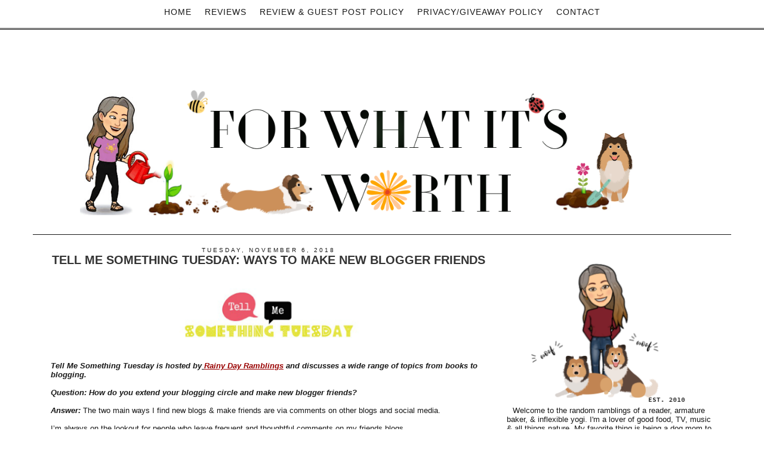

--- FILE ---
content_type: text/html; charset=UTF-8
request_url: http://www.fwiwreviews.net/2018/11/tell-me-something-tuesday-ways-to-make.html
body_size: 31432
content:
<!DOCTYPE html>
<html dir='ltr' lang='en' xmlns='http://www.w3.org/1999/xhtml' xmlns:b='http://www.google.com/2005/gml/b' xmlns:data='http://www.google.com/2005/gml/data' xmlns:expr='http://www.google.com/2005/gml/expr'>
<head>
<link href='https://www.blogger.com/static/v1/widgets/2944754296-widget_css_bundle.css' rel='stylesheet' type='text/css'/>
<meta charset='utf-8'/>
<meta content='IE=edge' http-equiv='X-UA-Compatible'/>
<meta content='width=device-width, initial-scale=1.0' name='viewport'/>
<meta content='width=1100' name='viewport'/>
<meta content='text/html; charset=UTF-8' http-equiv='Content-Type'/>
<meta content='blogger' name='generator'/>
<link href='http://www.fwiwreviews.net/favicon.ico' rel='icon' type='image/x-icon'/>
<link href='http://www.fwiwreviews.net/2018/11/tell-me-something-tuesday-ways-to-make.html' rel='canonical'/>
<link rel="alternate" type="application/atom+xml" title="For What It&#39;s Worth - Atom" href="http://www.fwiwreviews.net/feeds/posts/default" />
<link rel="alternate" type="application/rss+xml" title="For What It&#39;s Worth - RSS" href="http://www.fwiwreviews.net/feeds/posts/default?alt=rss" />
<link rel="service.post" type="application/atom+xml" title="For What It&#39;s Worth - Atom" href="https://www.blogger.com/feeds/7047843651411739466/posts/default" />

<link rel="alternate" type="application/atom+xml" title="For What It&#39;s Worth - Atom" href="http://www.fwiwreviews.net/feeds/1377159424605918149/comments/default" />
<!--Can't find substitution for tag [blog.ieCssRetrofitLinks]-->
<link href='https://blogger.googleusercontent.com/img/b/R29vZ2xl/AVvXsEhbUGO1zc03KaNpVya_4jtb_piOi41hRSZEGc9GuPIetvBgmC52KzQbCRHLsLpOJCVqXkFFrb4gLwMt7h1_4TttkIiybd3kF_QW6fpRAsTrxOEg2_tpaksOUPNUEcRKaFYPkvQb65KYZHGZ/s320/TMST.png' rel='image_src'/>
<meta content='http://www.fwiwreviews.net/2018/11/tell-me-something-tuesday-ways-to-make.html' property='og:url'/>
<meta content='Tell Me Something Tuesday: Ways to make new blogger friends' property='og:title'/>
<meta content='        Tell Me Something Tuesday is hosted by  Rainy Day Ramblings  and discusses a wide range of topics from books to blogging.     Questi...' property='og:description'/>
<meta content='https://blogger.googleusercontent.com/img/b/R29vZ2xl/AVvXsEhbUGO1zc03KaNpVya_4jtb_piOi41hRSZEGc9GuPIetvBgmC52KzQbCRHLsLpOJCVqXkFFrb4gLwMt7h1_4TttkIiybd3kF_QW6fpRAsTrxOEg2_tpaksOUPNUEcRKaFYPkvQb65KYZHGZ/w1200-h630-p-k-no-nu/TMST.png' property='og:image'/>
<title>For What It's Worth: Tell Me Something Tuesday: Ways to make new blogger friends</title>
<meta content='blogger' name='generator'/>
<meta content='' name='description'/>
<meta content='' name='author'/>
<link href='https://maxcdn.bootstrapcdn.com/bootstrap/3.3.4/css/bootstrap.min.css' rel='stylesheet'/>
<link href='http://fonts.googleapis.com/css?family=Dorsa' rel='stylesheet' type='text/css'/>
<!-- HTML5 Shim and Respond.js IE8 support of HTML5 elements and media queries -->
<!-- WARNING: Respond.js doesn't work if you view the page via file:// -->
<!--[if lt IE 9]> <script src="https://oss.maxcdn.com/libs/html5shiv/3.7.0/html5shiv.js"></script> <script src="https://oss.maxcdn.com/libs/respond.js/1.4.2/respond.min.js"></script> <![endif]-->
<style id='page-skin-1' type='text/css'><!--
/*
/* Variable definitions
====================
<Variable name="keycolor" description="Main Color" type="color" default="#cccccc"/>
<Group description="Page Text" selector="body">
<Variable name="body.font" description="Font" type="font"
default="normal normal 13px Century Gothic, Arial, Tahoma, Helvetica, FreeSans, sans-serif"/>
<Variable name="body.text.color" description="Text Color" type="color" default="#808080"/>
</Group>
<Group description="Backgrounds" selector=".body-fauxcolumns-outer">
<Variable name="body.background.color" description="Outer Background" type="color" default="#ffffff"/>
<Variable name="content.background.color" description="Main Background" type="color" default="#ffffff"/>
<Variable name="header.background.color" description="Header Background" type="color" default="transparent"/>
</Group>
<Group description="Links" selector=".main-outer">
<Variable name="link.color" description="Link Color" type="color" default="#1a1a1a"/>
<Variable name="link.visited.color" description="Visited Color" type="color" default="#1a1a1a"/>
<Variable name="link.hover.color" description="Hover Color" type="color" default="#171717"/>
</Group>
<Group description="Blog Title" selector=".jumbotron .h1">
<Variable name="header.font" description="Font" type="font"
default="normal normal 60px Century Gothic, Arial, Tahoma, Helvetica, FreeSans, sans-serif"/>
<Variable name="header.text.color" description="Title Color" type="color" default="#808080"/>
</Group>
<Group description="Blog Description" selector=".header .description">
<Variable name="description.text.color" description="Description Color" type="color"
default="#808080" />
</Group>
<Group description="Tabs Text" selector=".tabs-inner .widget li a">
<Variable name="tabs.font" description="Font" type="font"
default="normal normal 14px Century Gothic, Arial, Tahoma, Helvetica, FreeSans, sans-serif"/>
<Variable name="tabs.text.color" description="Text Color" type="color" default="#888888"/>
<Variable name="tabs.selected.text.color" description="Selected Color" type="color" default="#888888"/>
</Group>
<Group description="Tabs Background" selector=".tabs-outer .PageList">
<Variable name="tabs.background.color" description="Background Color" type="color" default="#ffffff"/>
<Variable name="tabs.selected.background.color" description="Selected Color" type="color" default="transparent"/>
</Group>
<Group description="Post Title" selector="h3.post-title, .comments h4">
<Variable name="post.title.font" description="Font" type="font"
default="normal normal 16px Century Gothic, Arial, Tahoma, Helvetica, FreeSans, sans-serif"/>
</Group>
<Group description="Date Header" selector=".date-header">
<Variable name="date.header.color" description="Text Color" type="color"
default="#171717"/>
<Variable name="date.header.background.color" description="Background Color" type="color"
default="transparent"/>
</Group>
<Group description="Post Footer" selector=".post-footer">
<Variable name="post.footer.text.color" description="Text Color" type="color" default="#808080"/>
<Variable name="post.footer.background.color" description="Background Color" type="color"
default="#ffffff"/>
<Variable name="post.footer.border.color" description="Shadow Color" type="color" default="#ffffff"/>
</Group>
<Group description="Gadgets" selector="h2">
<Variable name="widget.title.font" description="Title Font" type="font"
default="normal normal 11px Century Gothic, Arial, Tahoma, Helvetica, FreeSans, sans-serif"/>
<Variable name="widget.title.text.color" description="Title Color" type="color" default="#cccccc"/>
<Variable name="widget.alternate.text.color" description="Alternate Color" type="color" default="#cccccc"/>
</Group>
<Group description="Images" selector=".main-inner">
<Variable name="image.background.color" description="Background Color" type="color" default="#ffffff"/>
<Variable name="image.border.color" description="Border Color" type="color" default="#eeeeee"/>
<Variable name="image.text.color" description="Caption Text Color" type="color" default="#171717"/>
</Group>
<Group description="Accents" selector=".content-inner">
<Variable name="body.rule.color" description="Separator Line Color" type="color" default="#eeeeee"/>
<Variable name="tabs.border.color" description="Tabs Border Color" type="color" default="transparent"/>
</Group>
<Variable name="body.background" description="Body Background" type="background"
color="#ffffff" default="$(color) none repeat scroll top left"/>
<Variable name="body.background.override" description="Body Background Override" type="string" default=""/>
<Variable name="body.background.gradient.cap" description="Body Gradient Cap" type="url"
default="url(//www.blogblog.com/1kt/simple/gradients_light.png)"/>
<Variable name="body.background.gradient.tile" description="Body Gradient Tile" type="url"
default="url(//www.blogblog.com/1kt/simple/body_gradient_tile_light.png)"/>
<Variable name="content.background.color.selector" description="Content Background Color Selector" type="string" default=".content-inner"/>
<Variable name="content.padding" description="Content Padding" type="length" default="10px"/>
<Variable name="content.padding.horizontal" description="Content Horizontal Padding" type="length" default="10px"/>
<Variable name="content.shadow.spread" description="Content Shadow Spread" type="length" default="40px"/>
<Variable name="content.shadow.spread.webkit" description="Content Shadow Spread (WebKit)" type="length" default="5px"/>
<Variable name="content.shadow.spread.ie" description="Content Shadow Spread (IE)" type="length" default="10px"/>
<Variable name="main.border.width" description="Main Border Width" type="length" default="0"/>
<Variable name="header.background.gradient" description="Header Gradient" type="url" default="none"/>
<Variable name="header.shadow.offset.left" description="Header Shadow Offset Left" type="length" default="-1px"/>
<Variable name="header.shadow.offset.top" description="Header Shadow Offset Top" type="length" default="-1px"/>
<Variable name="header.shadow.spread" description="Header Shadow Spread" type="length" default="1px"/>
<Variable name="header.padding" description="Header Padding" type="length" default="30px"/>
<Variable name="header.border.size" description="Header Border Size" type="length" default="1px"/>
<Variable name="header.bottom.border.size" description="Header Bottom Border Size" type="length" default="1px"/>
<Variable name="header.border.horizontalsize" description="Header Horizontal Border Size" type="length" default="0"/>
<Variable name="description.text.size" description="Description Text Size" type="string" default="140%"/>
<Variable name="tabs.margin.top" description="Tabs Margin Top" type="length" default="0" />
<Variable name="tabs.margin.side" description="Tabs Side Margin" type="length" default="30px" />
<Variable name="tabs.background.gradient" description="Tabs Background Gradient" type="url"
default="url(//www.blogblog.com/1kt/simple/gradients_light.png)"/>
<Variable name="tabs.border.width" description="Tabs Border Width" type="length" default="1px"/>
<Variable name="tabs.bevel.border.width" description="Tabs Bevel Border Width" type="length" default="1px"/>
<Variable name="date.header.padding" description="Date Header Padding" type="string" default="inherit"/>
<Variable name="date.header.letterspacing" description="Date Header Letter Spacing" type="string" default="inherit"/>
<Variable name="date.header.margin" description="Date Header Margin" type="string" default="inherit"/>
<Variable name="post.margin.bottom" description="Post Bottom Margin" type="length" default="25px"/>
<Variable name="image.border.small.size" description="Image Border Small Size" type="length" default="2px"/>
<Variable name="image.border.large.size" description="Image Border Large Size" type="length" default="5px"/>
<Variable name="page.width.selector" description="Page Width Selector" type="string" default=".region-inner"/>
<Variable name="page.width" description="Page Width" type="string" default="auto"/>
<Variable name="main.section.margin" description="Main Section Margin" type="length" default="15px"/>
<Variable name="main.padding" description="Main Padding" type="length" default="15px"/>
<Variable name="main.padding.top" description="Main Padding Top" type="length" default="30px"/>
<Variable name="main.padding.bottom" description="Main Padding Bottom" type="length" default="30px"/>
<Variable name="paging.background"
color="#ffffff"
description="Background of blog paging area" type="background"
default="transparent none no-repeat scroll top center"/>
<Variable name="footer.bevel" description="Bevel border length of footer" type="length" default="0"/>
<Variable name="mobile.background.overlay" description="Mobile Background Overlay" type="string"
default="transparent none repeat scroll top left"/>
<Variable name="mobile.background.size" description="Mobile Background Size" type="string" default="auto"/>
<Variable name="mobile.button.color" description="Mobile Button Color" type="color" default="#ffffff" />
<Variable name="startSide" description="Side where text starts in blog language" type="automatic" default="left"/>
<Variable name="endSide" description="Side where text ends in blog language" type="automatic" default="right"/>
*/
/* Content
----------------------------------------------- */
body {
font: normal normal 13px Century Gothic, Arial, Tahoma, Helvetica, FreeSans, sans-serif;
color: #171717;
background: #ffffff none repeat scroll top left;
padding: 0 0 0 0;
;
padding-top: 50px;
}
html body .region-inner {
min-width: 0;
max-width: 100%;
width: auto;
}
a:link {
text-decoration:none;
color: #990000;
outline: 0px;
border: 0px;
}
a:visited {
text-decoration:none;
color: #999999;
}
a:hover {
text-decoration:none;
color: #171717;
}
.body-fauxcolumn-outer .fauxcolumn-inner {
background: transparent none repeat scroll top left;
_background-image: none;
}
.body-fauxcolumn-outer .cap-top {
position: absolute;
z-index: 1;
height: 400px;
width: 100%;
background: #ffffff none repeat scroll top left;
;
}
.body-fauxcolumn-outer .cap-top .cap-left {
width: 100%;
background: transparent none repeat-x scroll top left;
_background-image: none;
}
.content-outer {
-moz-box-shadow: 0 0 0 rgba(0, 0, 0, .15);
-webkit-box-shadow: 0 0 0 rgba(0, 0, 0, .15);
-goog-ms-box-shadow: 0 0 0 #333333;
box-shadow: 0 0 0 rgba(0, 0, 0, .15);
margin-bottom: 1px;
}
.content-inner {
padding: 10px 40px;
}
.content-inner {
background-color: #ffffff;
}
/* Header
----------------------------------------------- */
.Header h1 {
font: normal normal 99px 'Dorsa', Century Gothic, Arial, Tahoma, Helvetica, FreeSans, sans-serif;
color: #171717;
text-shadow: 0 0 0 rgba(0, 0, 0, .2);
}
.Header h1 a {
font: normal normal 99px 'Dorsa', Century Gothic, Arial, Tahoma, Helvetica, FreeSans, sans-serif;
color: #171717;
}
.Header .description {
font-size: 12px;
color: #171717;
letter-spacing: 3px;
font-family: Century Gothic, Arial, sans-serif;
text-transform: uppercase;
}
.header-inner .Header .titlewrapper {
padding: 22px 0;
}
.header-inner .Header .descriptionwrapper {
padding: 0 0;
}
/* Tabs
----------------------------------------------- */
.tabs-inner .section:first-child {
border-top: 0 solid #dddddd;
}
.tabs-inner .section:first-child ul {
margin-top: -1px;
border-top: 1px solid #dddddd;
border-left: 1px solid #dddddd;
border-right: 1px solid #dddddd;
}
.tabs-inner .widget ul {
background: transparent none repeat-x scroll 0 -800px;
_background-image: none;
border-bottom: 1px solid #dddddd;
margin-top: 0;
margin-left: -30px;
margin-right: -30px;
}
.tabs-inner .widget li a {
display: inline-block;
padding: .6em 1em;
font: normal normal 14px  Century Gothic, Arial, Tahoma, Helvetica, FreeSans, sans-serif;
color: #171717;
border-left: 1px solid #ffffff;
border-right: 1px solid #dddddd;
}
.tabs-inner .widget li:first-child a {
border-left: none;
}
.tabs-inner .widget li.selected a, .tabs-inner .widget li a:hover {
color: #171717;
background-color: #ffffff;
text-decoration: none;
}
/* Columns
----------------------------------------------- */
.main-outer {
border-top: 0 solid transparent;
}
.fauxcolumn-left-outer .fauxcolumn-inner {
border-right: 1px solid transparent;
}
.fauxcolumn-right-outer .fauxcolumn-inner {
border-left: 1px solid transparent;
}
/* Headings
----------------------------------------------- */
h2 {
margin: 0 0 1em 0;
font: normal normal 20px Century Gothic, 'Trebuchet MS', Trebuchet, Verdana, sans-serif;
color: #171717;
text-transform: uppercase;
}
/* Widgets
----------------------------------------------- */
.widget .zippy {
color: #171717;
text-shadow: 2px 2px 1px rgba(0, 0, 0, .1);
}
.widget .popular-posts ul {
list-style: none;
}
/* Posts
----------------------------------------------- */
.date-header span {
background-color: #ffffff;
color: #171717;
padding: 0.4em;
letter-spacing: 3px;
margin: inherit;
margin-top: 0px !important;
padding-top: 0px !important;
}
.main-inner {
padding-top: 35px;
padding-bottom: 65px;
}
.main-inner .column-center-inner {
padding: 0 0;
}
.main-inner .column-center-inner .section {
margin: 0 1em;
}
.post {
margin: 0 0 45px 0;
}
h3.post-title {
font: normal bold 20px Century Gothic, Arial, Tahoma, Helvetica, FreeSans, sans-serif;
margin: .75em 0 0;
color: #333333;
text-decoration: none;
text-transform: uppercase;
margin-top: 0px !important;
text-align: center !important;
}
h3.post-title a {
font: normal bold 20px Century Gothic, Arial, Tahoma, Helvetica, FreeSans, sans-serif;
margin: .75em 0 0;
color: #333333;
text-decoration: none;
text-transform: uppercase;
margin-top: 0px !important;
text-align: center !important;
}
h3.post-title a:hover {
font: normal bold 20px Century Gothic, Arial, Tahoma, Helvetica, FreeSans, sans-serif;
margin: .75em 0 0;
color: #333333;
text-decoration: none;
text-transform: uppercase;
margin-top: 0px !important;
text-align: center !important;
}
.comments h4 {
font: normal bold 20px Century Gothic, Arial, Tahoma, Helvetica, FreeSans, sans-serif;
margin: .75em 0 0;
color: #333333;
text-decoration: none;
text-transform: uppercase;
font-size: 1.125em;
text-align: center;
}
.post-body {
font-size: 100%;
line-height: 1.4;
position: relative;
color: #171717;
font: normal normal 13px Century Gothic, Arial, Tahoma, Helvetica, FreeSans, sans-serif;
}
.post-body img, .post-body .tr-caption-container, .Profile img, .Image img,
.BlogList .item-thumbnail img {
padding: 2px;
background: #ffffff;
border: 1px solid #eeeeee;
-moz-box-shadow: 1px 1px 5px rgba(0, 0, 0, .1);
-webkit-box-shadow: 1px 1px 5px rgba(0, 0, 0, .1);
box-shadow: 1px 1px 5px rgba(0, 0, 0, .1);
}
.post-body img, .post-body .tr-caption-container {
padding: 5px;
}
.post-body .tr-caption-container {
color: #171717;
}
.post-body .tr-caption-container img {
padding: 0;
background: transparent;
border: none;
-moz-box-shadow: 0 0 0 rgba(0, 0, 0, .1);
-webkit-box-shadow: 0 0 0 rgba(0, 0, 0, .1);
box-shadow: 0 0 0 rgba(0, 0, 0, .1);
}
.post-header {
margin: 0 0 1.5em;
line-height: 1.6;
font-size: 90%;
}
.post-footer {
margin: 20px -2px 30px 0;
padding: 15px 0;
color: #171717;
background-color: #ffffff;
border-bottom: 3px double #171717;
line-height: 1.6;
font-size: 90%;
}
#comments .comment-author {
padding-top: 1.5em;
border-top: 1px solid transparent;
background-position: 0 1.5em;
}
#comments .comment-author:first-child {
padding-top: 0;
border-top: none;
}
.avatar-image-container {
margin: .2em 0 0;
}
#comments .avatar-image-container img {
border: 1px solid #eeeeee;
}
/* Comments
----------------------------------------------- */
.comments .comments-content .icon.blog-author {
background-repeat: no-repeat;
background-image: none;
}
.comments .comments-content .loadmore a {
border-top: 1px solid #171717;
border-bottom: 1px solid #171717;
}
.comments .comment-thread.inline-thread {
background-color: #ffffff;
}
.comments .continue {
border-top: 2px solid #171717;
}
/* Accents
---------------------------------------------- */
.section-columns td.columns-cell {
border-left: 1px solid transparent;
}
.blog-pager {
background: transparent url() repeat-x scroll top center;
}
.blog-pager-older-link, .home-link,
.blog-pager-newer-link {
background-color: #ffffff;
padding: 5px;
text-transform: uppercase !important;
font-size: 10px;
}
.footer-outer {
border-top: 1px dashed #bbbbbb;
}
/* Mobile
----------------------------------------------- */
body.mobile  {
background-size: auto;
}
.mobile .body-fauxcolumn-outer {
background: transparent none repeat scroll top left;
}
.mobile .body-fauxcolumn-outer .cap-top {
background-size: 100% auto;
}
.mobile .content-outer {
-webkit-box-shadow: 0 0 3px rgba(0, 0, 0, .15);
box-shadow: 0 0 3px rgba(0, 0, 0, .15);
}
body.mobile .AdSense {
margin: 0 -0;
}
.mobile .tabs-inner .widget ul {
margin-left: 0;
margin-right: 0;
}
.mobile .post {
margin: 0;
}
.mobile .main-inner .column-center-inner .section {
margin: 0;
}
.mobile .date-header span {
padding: 0.1em 10px;
margin: 0 -10px;
}
.mobile h3.post-title {
margin: 0;
}
.mobile .blog-pager {
background: transparent none no-repeat scroll top center;
}
.mobile .footer-outer {
border-top: none;
}
.mobile .main-inner, .mobile .footer-inner {
background-color: #ffffff;
}
.mobile-index-contents {
color: #171717;
}
.mobile-link-button {
background-color: #ffffff;
}
.mobile-link-button a:link, .mobile-link-button a:visited {
color: #ffffff;
}
.mobile .tabs-inner .section:first-child {
border-top: none;
}
.mobile .tabs-inner .PageList .widget-content {
background-color: #ffffff;
color: #171717;
border-top: 1px solid #dddddd;
border-bottom: 1px solid #dddddd;
font: normal normal 99px 'Dorsa', Century Gothic, Arial, Tahoma, Helvetica, FreeSans, sans-serif;
color: #171717;
}
.mobile .tabs-inner .PageList .widget-content .pagelist-arrow {
border-left: 1px solid #dddddd;
font: normal normal 99px 'Dorsa', Century Gothic, Arial, Tahoma, Helvetica, FreeSans, sans-serif;
color: #171717;
}
#navbar-iframe {
display: none !important;
}
#Navbar1 {
display: none !important;
}
.titlewrapper {
display: none !important;
}
/* Top-Wrapper
----------------------------------------------- */
#top-wrapper {
background: transparent;
width: 100%;
margin:0 auto;
padding:0 auto;
text-align: center;
clear: both;
padding-top: 5px;
}
#top-inner {
width: 100%;
margin:0 auto;
padding:0 auto;
text-align: center;
}
#top1-wrapper {
width: 100%;
padding-top: 15px;
}
/* Top1 Static Page
----------------------------------------------- */
.top1 h2 {
display: none;
}
.top1 #PageList1 {
width: 100%;
margin: 0 auto;
padding: 0;
padding-top: 7px;
}
.top1 #PageList1 ul {
margin:0 auto;
padding: 0;
text-transform: none;
list-style-type: none;
}
.top1 #PageList1 li {
display: inline;
margin: 0;
color: #171717;
font: normal normal 14px  Century Gothic, Arial, Tahoma, Helvetica, FreeSans, sans-serif;
}
.top1 #PageList1 li a {
text-align: center;
display: block;
display: inline-block;
margin:0 auto;
text-decoration: none;
padding:0 9px 0 9px;
line-height: 46px;
font-weight: normal;
text-transform: uppercase;
letter-spacing: 1px;
color: #171717;
font: normal normal 14px  Century Gothic, Arial, Tahoma, Helvetica, FreeSans, sans-serif;
}
.top1 #PageList1 li a:visited {
color: #171717;
}
.top1 #PageList1 li a:hover {
background:#ffffff;
color: #cccccc;
}
.top1 #PageList1 li.selected a, .top1 #PageList1 li.selected a:visited {
background: none;
color: #171717;
}
#ArchiveList .toggle .zippy:after {
font-size: 12px !important;
}
.sidebar h2 {
font-size: 14px;
font-family: Century Gothic, 'Arial', sans-serif;
font-weight: normal;
font: normal normal 20px Century Gothic, 'Trebuchet MS', Trebuchet, Verdana, sans-serif;
color: #171717;
text-align: center !important;
border-bottom: 3px double #171717;
}
.sidebar h2:hover {
font-size: 14px;
font-family: Century Gothic, 'Arial', sans-serif;
font-weight: normal;
font: normal normal 20px Century Gothic, 'Trebuchet MS', Trebuchet, Verdana, sans-serif;
color: #171717;
text-align: center !important;
border-bottom: 3px double #171717;
}
.sidebar h3 {
font-size: 14px;
font-family: Century Gothic, 'Arial', sans-serif;
color: #808080;
font-weight: normal;
font: normal normal 20px Century Gothic, 'Trebuchet MS', Trebuchet, Verdana, sans-serif;
color: #171717;
text-align: center !important;
border-bottom: 3px double #171717;
}
.sidebar h3:hover {
font-size: 14px;
font-family: Century Gothic, 'Arial', sans-serif;
color: #808080;
font-weight: normal;
font: normal normal 20px Century Gothic, 'Trebuchet MS', Trebuchet, Verdana, sans-serif;
color: #171717;
text-align: center !important;
border-bottom: 3px double #171717;
}
.blog-feeds {
display: none !important;
}
.post-body img, .post-body .tr-caption-container, .Profile img, .Image img, .BlogList .item-thumbnail img {
padding: 2px;
background: none repeat scroll 0% 0% rgb(255, 255, 255);
border: none;
box-shadow: none;
}
.profile-name-link {
background-image: none !important;
padding-left: 0px;
display: none;
background: none;
}
.profile-img {
float: none;
display: block;
margin-left: auto;
margin-right: auto;
}
.profile-img {
height:80px;width: 80px;
border-radius: 50%;
border-width: 0;
box-shadow: 0 0 0 transparent;
padding: none !important; border: none !important; background: none !important; -moz-box-shadow: 0px 0px 0px transparent !important; -webkit-box-shadow: 0px 0px 0px transparent !important; box-shadow: 0px 0px 0px transparent !important;
}
.profile-link {
display: none;
}
.profile-textblock {
display: none;
}
.profile-data {
display: none;
}
.profile-data:hover {
display: none;
}
.profile-datablock {
display: none;
}
.profile-datablock:hover {
display: none;
}
.widget {
margin: 0px 0 30px 0;
}
.post-body img, .post-body .tr-caption-container, .Image img, .BlogList .item-thumbnail img {
height: auto;
max-width: 100%;
border: 0;
margin: 0 auto;
}
.Text1 {
display: none;
}
.Header1 {
display: none;
}
.h1 {
text-align: center;
font: normal normal 20px Century Gothic, 'Trebuchet MS', Trebuchet, Verdana, sans-serif;
color: #171717;
}
.h1 a {
margin-bottom: 15px;
font-weight: 200;
text-align: center;
font: normal normal 20px Century Gothic, 'Trebuchet MS', Trebuchet, Verdana, sans-serif;
color: #171717;
}
.navbar-collapse.collapse {
text-align: center;
height: auto !important;
padding-bottom: 0;
overflow: visible !important;
font-weight: bold;
}
.navbar-nav {
display: inline-block;
float: none;
margin: 0;
}
.navbar-brand {
float: left;
height: 50px;
padding: 15px 15px;
font-size: 18px;
line-height: 20px;
font: normal normal 99px 'Dorsa', Century Gothic, Arial, Tahoma, Helvetica, FreeSans, sans-serif;
color: #171717;
}
.navbar-default {
background-color: #ffffff;
border-bottom: 3px double #171717;
color: #171717;
}
.jumbotron h1 {
font: normal normal 99px 'Dorsa', Century Gothic, Arial, Tahoma, Helvetica, FreeSans, sans-serif;
color: #171717;
text-shadow: 0 0 0 rgba(0, 0, 0, .2);
letter-spacing: 20px;
text-transform: uppercase;
text-align: center !important;
padding: 0px 0px 0px 0px;
}
.jumbotron p {
margin-bottom: 15px;
font-size: 21px;
font-weight: 200;
text-align: center !important;
font: normal normal 99px 'Dorsa', Century Gothic, Arial, Tahoma, Helvetica, FreeSans, sans-serif;
color: #171717;
}
.jumbotron {
padding: 10px 0px 0px 0px;
margin-bottom: 10px;
color: inherit;
text-align: center;
background-color: #fff;
border-bottom: 1px solid #171717;
}
.container .jumbotron, .container-fluid .jumbotron {
border-radius: 0px;
}
.col-lg-12 {
position: relative;
min-height: 1px;
padding-right: 20px;
padding-left: 20px;
margin-bottom: 50px;
text-align: center;
margin-top: 80px;
}
.widget .widget-item-control a img {
border: none;
padding: none;
background: none;
-moz-box-shadow: none;
-webkit-box-shadow: none;
-ie-box-shadow: none;
box-shadow: none;
width: 22px;
height: auto;
}
.post-body {
word-wrap: break-word;
}
.gjsthree para {
word-spacing: 7px;
letter-spacing: 3px;
height: 3px;
}
.well {
min-height: 20px;
padding: 1px;
padding-top: 20px;
margin-bottom: 20px;
background-color: #ffffff;
border: 1px solid #ffffff;
border-radius: 0px;
-webkit-box-shadow: inset 0 1px 1px rgba(0,0,0,0);
box-shadow: inset 0 1px 1px rgba(0,0,0,0);
}
.sidebar img {
height: auto;
max-width: 100%;
margin: 0 auto !important;
}
.date-header {
padding-top: 0px !important;
font-size: 10px;
margin-top: 0px !important;
margin-bottom: 0px !important;
text-align: center !important;
}
.share-buttons {
text-align: center;
padding-top: 10px;
width: 100%;
}
.share-buttons img {
overflow: auto;
text-align: center;
padding-bottom: 0px;
list-style-type: none;
display: inline-block;
padding-right: 30px;
border: none;
outline: none;
}
.side-share-buttons img {
list-style-type: none;
display: inline-block;
padding-right: 3px;
padding-left: 3px;
clear: both;
}
.Label a {
color: #171717;
text-decoration: none !important;
border-bottom: 3px double #171717;
font-size: 12px;
text-transform: capitalize !important;
}
.label-size a {
margin: 0 2px 6px 0;
padding: 8px;
border-bottom: 3px double #171717;
border-radius: 0px;
float: left;
color: #171717;
background-color: #ffffff !important;
text-decoration: none !important;
font-weight: normal;
word-spacing: 8px;
}
.label-size span {
margin: 0 2px 6px 0;
padding: 8px;
border-bottom: 3px double #171717;
border-radius: 0px;
float: left;
color: #171717;
background-color: #ffffff !important;
text-decoration: none !important;
font-weight: normal;
word-spacing: 8px;
}
.label-size a:hover {
margin: 0 2px 6px 0;
padding: 8px;
border-bottom: 3px double #171717;
border-radius: 0px;
float: left;
color: #cccccc;
background-color: #ffffff !important;
text-decoration: none !important;
font-weight: normal;
word-spacing: 8px;
}
#blog-pager {
margin: 4em 0 1em 0;
text-align: center;
overflow: hidden;
}
.sggm-paragra {
padding: 7px;
margin: 7px;
height: 7px;
}
#ArchiveList {
text-align: center;
}
#Attribution1 {
display: none;
}
.Label li {
border: 0px solid;
border-radius: 0px;
color: #171717 !important;
float: left;
font-size: 11px;
list-style: none outside none;
margin: 2px;
padding: 4px;
}
.feed-links {
display: none !important;
}
.gs-result .gs-title, .gs-result .gs-title * {
color: #171717 !important;
text-decoration: underline;
}
.gs-result a.gs-clusterUrl, .gs-result .gs-clusterUrl {
color: #171717 !important;
text-decoration: underline;
cursor: pointer;
}
.desc {
margin-top:5px;
margin-bottom:5px;
}
.post-labels {
float: right !important;
text-transform: uppercase;
font-size: 10px;
margin-bottom: 10px !important;
}
.post-labels a {
text-decoration: none;
color: #171717;
}
.wdffix {
padding: 7px;
margin: 7px;
height: 7px;
}
.comment-link {
white-space: nowrap;
float: right;
text-transform: uppercase !important;
font-size: 10px;
color: #171717 !important;
}
.comment-link a {
color: #171717;
}
.label-size a {
margin: 0 2px 6px 0;
padding: 8px;
border: solid 1px #171717;
border-radius: 3px;
float: left;
color: #171717;
background-color: #ffffff !important;
text-decoration: none !important;
font-weight: normal;
word-spacing: 8px;
}
.label-size span {
margin: 0 2px 6px 0;
padding: 8px;
border: solid 1px #171717;
border-radius: 3px;
float: left;
color: #171717;
background-color: #ffffff !important;
text-decoration: none !important;
font-weight: normal;
word-spacing: 8px;
}
.label-size a:hover {
margin: 0 2px 6px 0;
padding: 8px;
border: solid 1px #171717;
border-radius: 3px;
float: left;
color: #cccccc;
background-color: #ffffff !important;
text-decoration: none !important;
font-weight: normal;
word-spacing: 8px;
}
.jump-link {
padding: 10px 0 10px 0px !important;
width: 100px !important;
margin: 0 auto !important;
background: #fff;
border-bottom: 3px double #171717;
color: #171717;
margin-bottom: 15px !important;
text-align: center;
}
@media screen and ( max-width: 700px ) {
h1 {
font-size: 30px !important;
font-family: Dorsa, Century Gothic, Arial, Tahoma, sans-serif;
color: #171717;
font: normal normal 99px 'Dorsa', Century Gothic, Arial, Tahoma, Helvetica, FreeSans, sans-serif;
color: #171717;
text-align: center;
}
.post-body img {
width: 100% !important;
height: auto !important;
margin: 0 auto !important;
}
}
@media screen and (max-width: 270px){
#pinterest-gallery {
display: none !important;
}
.post-body img {
width: 100% !important;
height: auto !important;
margin: 0 auto !important;
}
}
@media screen and (min-width: 200px) and (max-width: 1100px) {
#pinterest-gallery {
overflow: auto;
list-style: none;
width: 210px;
margin: 0 auto !important;
}
.jumbotron {
margin: 55px 0px 0px 0px !important;
padding: 0px 0px 0px 0px !important;
margin-bottom: 35px !important;
color: inherit;
background-color: #ffffff;
text-align: center;
}
.navbar-default {
border-bottom: 1px solid #ffffff !important;
}
.col-md-8 {
margin-top: 0px;
}
.container {
width:95%;
}
#blog-pager {
margin: 0 0 1em 0 !important;
text-align: center;
overflow: hidden;
}
#ST-top {
display:none !important;
}
.post-body img {
max-width: 100% !important;
height: auto !important;
margin: 0 auto !important;
}
.feature img {
width: 20%;
height: auto;
margin: 0 auto !important;
padding: 2px !important;
}
}
@media (max-width: 1100px) {
.col-md-8 {
margin-top: 0px;
width:100%;
}
.col-md-4 {
margin-top: 0px;
width:100%;
}
.container {
width:100%;
}
}
.FollowByEmail .follow-by-email-inner {
width:90%;
}
.FollowByEmail .follow-by-email-inner .follow-by-email-address {
color: #171717 !important;
width:70%;
height:22px;
font-size:13px;
border:0px solid #171717;
float: right;
clear: both;
border-bottom: 3px double #171717;
}
.FollowByEmail .follow-by-email-inner .follow-by-email-submit {
width:100%;
margin:0;
border: 0px solid #171717;
border-radius:0px !important;
-moz-border-radius:0px !important;
background:#fff !important;
background:#fff;
color:#171717;
font-size:11px;
height:22px;
z-index:0;
text-transform: uppercase;
letter-spacing: 2px;
margin-right:15px !important;
text-decoration:underline;
}
.follow-by-email-inner .follow-by-email-submit:hover {
background:#ffffff !important;
color:#171717;
}
.FollowByEmail h2 {
width: 100% !important;
margin: 0 auto;
margin-bottom: 20px;
text-align: center;
}
.side-share-buttons img {
list-style-type: none;
display: inline-block;
padding-right: 10px;
padding-left: 10px;
clear: both;
margin-top: 0px !important;
padding-top: 0px !important;
}
.mobile-link-button {
background-color: #ffffff;
}
.sidebar {
text-align: center;
margin: 0 auto !important;
border: none;
overflow: hidden;
height: auto;
max-width: 100%;
word-wrap: break-word;
}
.post ul li {
list-style: none !important;
}
.widget ul li {
list-style: none !important;
text-align: center !important;
margin: 0 auto;
}
.sidebar .widget {
text-align: center !important;
}
ol, ul {
margin-top: 0;
margin-bottom: 10px;
padding-left: 0px;
}
.blog-list-container .item-thumbnail {
float: none;
margin: 2px 5px 5px 0;
text-align: center;
}
.blog-list-container .blog-title {
line-height: 16px;
margin: 2px 0 0 0;
text-align: center;
font-weight: normal;
}
.BlogList .item-thumbnail img {
display: block;
height: auto;
max-width: 100%;
border: 0;
margin: 0 auto !important;
}
.PopularPosts .item-thumbnail {
float: none !important;
margin: 0 5px 5px 0;
text-align: center;
}
.PopularPosts .item-title {
padding-bottom: .2em;
clear: both;
text-align: center !important;
font-weight: normal;
}
.blog-list-container .blog-title a {
color: #333;
}
.PopularPosts .item-title a {
color: #333;
}
.contact-form-widget {
margin: 0 auto;
text-align: center !important;
}
.custom_images img{
padding-right: 30px;
padding-bottom: 40px;
}
.post-body img{
display: block;
margin-left: auto !important;
margin-right: auto !important;
}
.jumbotron h1 {
display: none !important;
}
--></style>
<style type='text/css'>
.feature {
  display: none !important;
}
</style>
<style>
.Label li {
    border: 0px solid;
    border-radius: 0px;
    color: #000000 !important;
    float: left;
    font-size: 116%;
    list-style: none outside none;
    margin: 2px;
    padding: 4px;
}
.Label a {
    color: #000;
    text-decoration: underline;
}
</style>
<!--[if IE 8]> <style> .post-body img { max-width: none !important; height: auto !important; margin: 0 auto !important; } </style> <![endif]-->
<!-- START For What It's Worth Custom EU Cookies Notice -->
<script type='text/javascript'> 
  cookieOptions = { 
    msg: "This site uses cookies from Google to deliver its services, and to analyse traffic. Information about your use of this site is shared with Google. By using this site, you agree to its use of cookies.", 
    link: "https://www.fwiwreviews.net-cookies", 
    close: "Okay!", 
    learn: "Learn More" }; 
</script>
<!-- END For What It's Worth Custom EU Cookies Notice -->
<link href='https://www.blogger.com/dyn-css/authorization.css?targetBlogID=7047843651411739466&amp;zx=a98efe7a-622d-4646-b52f-cea191ba0fce' media='none' onload='if(media!=&#39;all&#39;)media=&#39;all&#39;' rel='stylesheet'/><noscript><link href='https://www.blogger.com/dyn-css/authorization.css?targetBlogID=7047843651411739466&amp;zx=a98efe7a-622d-4646-b52f-cea191ba0fce' rel='stylesheet'/></noscript>
<meta name='google-adsense-platform-account' content='ca-host-pub-1556223355139109'/>
<meta name='google-adsense-platform-domain' content='blogspot.com'/>

</head>
<body>
<!-- Navigation -->
<nav class='navbar navbar-default navbar-fixed-top' role='navigation'>
<div class='container'>
<div id='top-wrapper'>
<div class='top1 section' id='top1'><div class='widget PageList' data-version='1' id='PageList1'>
<h2>Pages</h2>
<div class='widget-content'>
<ul>
<li><a href='http://www.fwiwreviews.net/'>Home</a></li>
<li><a href='http://www.fwiwreviews.net/p/reviews.html'>Reviews</a></li>
<li><a href='http://www.fwiwreviews.net/p/review-policy_21.html'>Review &amp; Guest Post Policy</a></li>
<li><a href='http://www.fwiwreviews.net/p/privacy-policy.html'>privacy/Giveaway policy</a></li>
<li><a href='http://www.fwiwreviews.net/p/contact.html'>Contact</a></li>
</ul>
<div class='clear'></div>
</div>
</div></div>
</div></div>
<!-- /.container -->
</nav>
<div class='container'>
<div class='row'>
<div class='jumbotron'>
<h1 class='blog-title' href='http://www.fwiwreviews.net/'>For What It's Worth</h1>
<div class='container'>
<div class='row'>
<div class='descr section' id='desc'><div class='widget Image' data-version='1' id='Image3'>
<div class='widget-content'>
<img alt='' height='352' id='Image3_img' src='https://blogger.googleusercontent.com/img/a/AVvXsEivyJ_bInevIO8QO9A74wDBB1mbqn_atuNG_wiLwKy9fQvzro95Yb0qEl2OiNhe9gQDVUxL1djWWqINZUeQyZwvTpD12lyjZE8_xpg5fTqd3JS4kwrZzulp4ul4at4lJA54Qeoi1duCLyyXnV47rm30OjQ8qLhoRC-qDGlLaPGY6xI9FyYqfaXtTYx1Ad3G=s1230' width='1230'/>
<br/>
</div>
<div class='clear'></div>
</div></div>
</div>
</div>
</div>
</div>
</div>
<div class='container'>
<div class='row'>
<P><div class='feature no-items section' id='topgallery'>
</div></P>
</div>
</div>
<!-- Page Content -->
<div class='container'>
<!-- Blog Entries Column -->
<div class='col-md-8'>
<div class='main section' id='main'><div class='widget Blog' data-version='1' id='Blog1'>
<div class='blog-posts hfeed'>
<!--Can't find substitution for tag [defaultAdStart]-->

          <div class="date-outer">
        
<h2 class='date-header'><span>Tuesday, November 6, 2018</span></h2>

          <div class="date-posts">
        
<div class='post-outer'>
<div class='post hentry' itemprop='blogPost' itemscope='itemscope' itemtype='http://schema.org/BlogPosting'>
<meta content='https://blogger.googleusercontent.com/img/b/R29vZ2xl/AVvXsEhbUGO1zc03KaNpVya_4jtb_piOi41hRSZEGc9GuPIetvBgmC52KzQbCRHLsLpOJCVqXkFFrb4gLwMt7h1_4TttkIiybd3kF_QW6fpRAsTrxOEg2_tpaksOUPNUEcRKaFYPkvQb65KYZHGZ/s320/TMST.png' itemprop='image_url'/>
<meta content='7047843651411739466' itemprop='blogId'/>
<meta content='1377159424605918149' itemprop='postId'/>
<a name='1377159424605918149'></a>
<h3 class='post-title entry-title' itemprop='name'>
Tell Me Something Tuesday: Ways to make new blogger friends
</h3>
<div class='post-header'>
<div class='post-header-line-1'></div>
</div>
<div class='post-body entry-content' id='post-body-1377159424605918149' itemprop='description articleBody'>
<div style="text-align: center;">
<a href="https://blogger.googleusercontent.com/img/b/R29vZ2xl/AVvXsEhbUGO1zc03KaNpVya_4jtb_piOi41hRSZEGc9GuPIetvBgmC52KzQbCRHLsLpOJCVqXkFFrb4gLwMt7h1_4TttkIiybd3kF_QW6fpRAsTrxOEg2_tpaksOUPNUEcRKaFYPkvQb65KYZHGZ/s1600/TMST.png"><img border="0" height="105" src="https://blogger.googleusercontent.com/img/b/R29vZ2xl/AVvXsEhbUGO1zc03KaNpVya_4jtb_piOi41hRSZEGc9GuPIetvBgmC52KzQbCRHLsLpOJCVqXkFFrb4gLwMt7h1_4TttkIiybd3kF_QW6fpRAsTrxOEg2_tpaksOUPNUEcRKaFYPkvQb65KYZHGZ/s320/TMST.png" width="320" /></a></div>
<div style="text-align: left;">
</div>
<div style="text-align: center;">
<span style="font-style: italic;"><br /></span></div>
<em><strong><br /></strong></em>
<div align="left">
<em><strong>Tell Me Something Tuesday is hosted by<u> </u></strong></em><a href="http://www.rainydayramblings.com/rainydayramblings/"><u><em><strong>Rainy Day Ramblings</strong></em></u></a><em><strong> and discusses a wide range of topics from books to blogging.</strong></em></div>
<div align="left">
<em><strong><br /></strong></em></div>
<div align="left">
<strong><em>Question: How do you extend your blogging circle and make new blogger friends?</em></strong></div>
<div align="left">
<strong><em><br /></em></strong></div>
<div align="left">
<strong><em>Answer: </em></strong>The two main ways I find new blogs &amp; make friends are via comments on other blogs and social media.</div>
<div align="left">
<br /></div>
<div align="left">
I&#8217;m always on the lookout for people who leave frequent and thoughtful comments on my friends blogs. </div>
<div align="left">
<br /></div>
<div align="left">
I do not need long detailed comments on my blog but I&#8217;m also not a huge fan of saying *great review* just so you comment back/&amp; to get a page view. So if I see someone commenting around a lot and who really likes to chat about books, reading or just life in general then I seek out their blog.&nbsp;</div>
<div align="left">
A few blogs I found this way are <a href="https://gregsbookhaven.blogspot.com/">Book Haven</a>, <a href="http://chucklesbookcave.blogspot.com/">Chuckles Book Cave</a>, <a href="http://www.intorilex.com/">In Tori Lex</a>, <a href="https://weliveandbreathebooks.blogspot.com/">We Live and Breathe Books,</a> <a href="https://ajsterkel.blogspot.com/">Read All the Things</a>.</div>
<div align="left">
<br /></div>
<div align="left">
I&#8217;ve found a lot of new friends on Twitter and to a lesser degree on Instagram. For some reason I find Instagram a bit more intimidating because it&#8217;s more Booktubers and more of a professional&nbsp; vibe as far as the pictures and discussions go. But I&#8217;ve still found a few good accounts/blogs &#8211; one being <a href="https://oliviascatastrophe.com/">Olivia's Catastrophe</a>. She has awesome FUN photos and is easy to chat with.&nbsp;</div>
<div align="left">
<br /></div>
<div align="left">
I used to participate (&amp; host) more features but I&#8217;ve been focused on just keeping up with blogging in general but they&#8217;re always a great way to meet new people. I choose ones that are more laid back and you can join in whenever you have something to say &#8211; like this one!</div>
<div align="left">
<br /></div>
<div align="left">
I also love <a href="https://caffeinatedbookreviewer.com/2018/11/sunday-post-341-gearing-up-for-the-hohohorat.html">Caffeinated Reviewers Sunday Post</a> &amp; have found new blogs just from lurking on her link up &#8211; although I hope to join in soon. </div>
<div align="left">
<br /></div>
<div align="left">
It&#8217;s harder for shy people, like myself, but I&#8217;ve learned to just throw myself out there and comment and see if it sticks. I&#8217;ve found so many great blogs &#8211; they may not be my specific reading tastes but the people are so awesome I still manage to make friends and enjoy talking with them. </div>
<div align="left">
<br /></div>
<div align="left">
<span style="font-size: large;">How about you? How do you find new blogs/make new friends in the blogosphere?</span></div>
<div style='clear: both;'></div>
</div>
<div class='post-footer'>
<div style='text-align: center;'>
<div class='addthis_toolbox'>
<div class='custom_images'><a class='facebook' href='http://www.facebook.com/sharer.php?u=http://www.fwiwreviews.net/2018/11/tell-me-something-tuesday-ways-to-make.html&t=Tell Me Something Tuesday: Ways to make new blogger friends' rel='nofollow' target='_blank' title='Share This On Facebook'><img alt='Facebook share' border='0' src='http://2.bp.blogspot.com/-Xp2RkdKKves/VVflePvSSVI/AAAAAAAAAZM/G44GqJ8fL64/s1600/face.png'/></a><a class='twitter' href='https://twitter.com/share?url=http://www.fwiwreviews.net/2018/11/tell-me-something-tuesday-ways-to-make.html&title=Tell Me Something Tuesday: Ways to make new blogger friends' rel='nofollow' target='_blank' title='Tweet This'><img alt='Twitter share' border='0' src='http://2.bp.blogspot.com/-jKLJM_0vOo8/VVflfAl7owI/AAAAAAAAAZc/ifmLUZA5EWI/s1600/twitter.png'/></a><a class='addthis_button_pinterest_share'><img alt='Pin This' border='0' src='http://2.bp.blogspot.com/-GKe4xhgtjLk/VVfleqQgRUI/AAAAAAAAAZk/MWTwHSBxcJs/s1600/pinterest.png'/></a><a class='addthis_button_tumblr'><img alt='Share on Tumblr' border='0' src='http://3.bp.blogspot.com/-mbmeo7EDQOo/VVfle9oK7JI/AAAAAAAAAZQ/PEnwXSgDnvA/s1600/tumblr.png'/></a><a class='addthis_button_google_plusone_share + data:post.url + "&t=" + data:post.title' rel='nofollow' target='_blank'><img alt='Share on Google Plus' border='0' src='http://3.bp.blogspot.com/-zyilEjbVvPo/VVfleCGjdjI/AAAAAAAAAZI/i0MhwERY5XM/s1600/google.png'/></a></div></div></div><script type='text/javascript'>var addthis_config = {"data_track_addressbar":true};</script><script src='//s7.addthis.com/js/300/addthis_widget.js#pubid=ra-511bbe8405a64ebd' type='text/javascript'></script>
<div class='post-footer-line post-footer-line-1'><span class='post-author vcard'>
Posted by
<span class='fn' itemprop='author' itemscope='itemscope' itemtype='http://schema.org/Person'>
<meta content='https://www.blogger.com/profile/13958940283330319507' itemprop='url'/>
<a class='g-profile' href='https://www.blogger.com/profile/13958940283330319507' rel='author' title='author profile'>
<span itemprop='name'>Karen</span>
</a>
</span>
</span>
<span class='post-timestamp'>
at
<meta content='http://www.fwiwreviews.net/2018/11/tell-me-something-tuesday-ways-to-make.html' itemprop='url'/>
<a class='timestamp-link' href='http://www.fwiwreviews.net/2018/11/tell-me-something-tuesday-ways-to-make.html' rel='bookmark' title='permanent link'><abbr class='published' itemprop='datePublished' title='2018-11-06T09:23:00-05:00'>9:23:00&#8239;AM</abbr></a>
</span>
<span class='post-comment-link'>
</span>
<span class='post-icons'>
<span class='item-action'>
<a href='https://www.blogger.com/email-post/7047843651411739466/1377159424605918149' title='Email Post'>
<img alt='' class='icon-action' height='13' src='http://img1.blogblog.com/img/icon18_email.gif' width='18'/>
</a>
</span>
<span class='item-control blog-admin pid-441210113'>
<a href='https://www.blogger.com/post-edit.g?blogID=7047843651411739466&postID=1377159424605918149&from=pencil' title='Edit Post'>
<img alt='' class='icon-action' height='18' src='//img2.blogblog.com/img/icon18_edit_allbkg.gif' width='18'/>
</a>
</span>
</span>
<div class='post-share-buttons goog-inline-block'>
</div>
</div>
<div class='post-footer-line post-footer-line-2'><span class='post-labels'>
</span>
</div>
<div class='post-footer-line post-footer-line-3'><span class='post-location'>
</span>
</div>
</div>
</div>
<div class='comments' id='comments'>
<a name='comments'></a>
<h4>43 comments:</h4>
<div class='comments-content'>
<script async='async' src='' type='text/javascript'></script>
<script type='text/javascript'>
    (function() {
      var items = null;
      var msgs = null;
      var config = {};

// <![CDATA[
      var cursor = null;
      if (items && items.length > 0) {
        cursor = parseInt(items[items.length - 1].timestamp) + 1;
      }

      var bodyFromEntry = function(entry) {
        if (entry.gd$extendedProperty) {
          for (var k in entry.gd$extendedProperty) {
            if (entry.gd$extendedProperty[k].name == 'blogger.contentRemoved') {
              return '<span class="deleted-comment">' + entry.content.$t + '</span>';
            }
          }
        }
        return entry.content.$t;
      }

      var parse = function(data) {
        cursor = null;
        var comments = [];
        if (data && data.feed && data.feed.entry) {
          for (var i = 0, entry; entry = data.feed.entry[i]; i++) {
            var comment = {};
            // comment ID, parsed out of the original id format
            var id = /blog-(\d+).post-(\d+)/.exec(entry.id.$t);
            comment.id = id ? id[2] : null;
            comment.body = bodyFromEntry(entry);
            comment.timestamp = Date.parse(entry.published.$t) + '';
            if (entry.author && entry.author.constructor === Array) {
              var auth = entry.author[0];
              if (auth) {
                comment.author = {
                  name: (auth.name ? auth.name.$t : undefined),
                  profileUrl: (auth.uri ? auth.uri.$t : undefined),
                  avatarUrl: (auth.gd$image ? auth.gd$image.src : undefined)
                };
              }
            }
            if (entry.link) {
              if (entry.link[2]) {
                comment.link = comment.permalink = entry.link[2].href;
              }
              if (entry.link[3]) {
                var pid = /.*comments\/default\/(\d+)\?.*/.exec(entry.link[3].href);
                if (pid && pid[1]) {
                  comment.parentId = pid[1];
                }
              }
            }
            comment.deleteclass = 'item-control blog-admin';
            if (entry.gd$extendedProperty) {
              for (var k in entry.gd$extendedProperty) {
                if (entry.gd$extendedProperty[k].name == 'blogger.itemClass') {
                  comment.deleteclass += ' ' + entry.gd$extendedProperty[k].value;
                } else if (entry.gd$extendedProperty[k].name == 'blogger.displayTime') {
                  comment.displayTime = entry.gd$extendedProperty[k].value;
                }
              }
            }
            comments.push(comment);
          }
        }
        return comments;
      };

      var paginator = function(callback) {
        if (hasMore()) {
          var url = config.feed + '?alt=json&v=2&orderby=published&reverse=false&max-results=50';
          if (cursor) {
            url += '&published-min=' + new Date(cursor).toISOString();
          }
          window.bloggercomments = function(data) {
            var parsed = parse(data);
            cursor = parsed.length < 50 ? null
                : parseInt(parsed[parsed.length - 1].timestamp) + 1
            callback(parsed);
            window.bloggercomments = null;
          }
          url += '&callback=bloggercomments';
          var script = document.createElement('script');
          script.type = 'text/javascript';
          script.src = url;
          document.getElementsByTagName('head')[0].appendChild(script);
        }
      };
      var hasMore = function() {
        return !!cursor;
      };
      var getMeta = function(key, comment) {
        if ('iswriter' == key) {
          var matches = !!comment.author
              && comment.author.name == config.authorName
              && comment.author.profileUrl == config.authorUrl;
          return matches ? 'true' : '';
        } else if ('deletelink' == key) {
          return config.baseUri + '/delete-comment.g?blogID='
               + config.blogId + '&postID=' + comment.id;
        } else if ('deleteclass' == key) {
          return comment.deleteclass;
        }
        return '';
      };

      var replybox = null;
      var replyUrlParts = null;
      var replyParent = undefined;

      var onReply = function(commentId, domId) {
        if (replybox == null) {
          // lazily cache replybox, and adjust to suit this style:
          replybox = document.getElementById('comment-editor');
          if (replybox != null) {
            replybox.height = '250px';
            replybox.style.display = 'block';
            replyUrlParts = replybox.src.split('#');
          }
        }
        if (replybox && (commentId !== replyParent)) {
          document.getElementById(domId).insertBefore(replybox, null);
          replybox.src = replyUrlParts[0]
              + (commentId ? '&parentID=' + commentId : '')
              + '#' + replyUrlParts[1];
          replyParent = commentId;
        }
      };

      var hash = (window.location.hash || '#').substring(1);
      var startThread, targetComment;
      if (/^comment-form_/.test(hash)) {
        startThread = hash.substring('comment-form_'.length);
      } else if (/^c[0-9]+$/.test(hash)) {
        targetComment = hash.substring(1);
      }

      // Configure commenting API:
      var configJso = {
        'maxDepth': config.maxThreadDepth
      };
      var provider = {
        'id': config.postId,
        'data': items,
        'loadNext': paginator,
        'hasMore': hasMore,
        'getMeta': getMeta,
        'onReply': onReply,
        'rendered': true,
        'initComment': targetComment,
        'initReplyThread': startThread,
        'config': configJso,
        'messages': msgs
      };

      var render = function() {
        if (window.goog && window.goog.comments) {
          var holder = document.getElementById('comment-holder');
          window.goog.comments.render(holder, provider);
        }
      };

      // render now, or queue to render when library loads:
      if (window.goog && window.goog.comments) {
        render();
      } else {
        window.goog = window.goog || {};
        window.goog.comments = window.goog.comments || {};
        window.goog.comments.loadQueue = window.goog.comments.loadQueue || [];
        window.goog.comments.loadQueue.push(render);
      }
    })();
// ]]>
  </script>
<div id='comment-holder'>
<div class="comment-thread toplevel-thread"><ol id="top-ra"><li class="comment" id="c559650012944769838"><div class="avatar-image-container"><img src="//blogger.googleusercontent.com/img/b/R29vZ2xl/AVvXsEjFBuhpB1cQoHSMzviLPlJriFs6byJhInmbrEi_VOG9JpYnrRs5WssuM6mz9zlEny9KgvxHS4YxDaxMAHPeKxmT8xfLKcbZWJpwE7gJkTgWvlhSzrqQw2XMkSW9sxv3gpQ/s45-c/*" alt=""/></div><div class="comment-block"><div class="comment-header"><cite class="user"><a href="https://www.blogger.com/profile/03435479623560871881" rel="nofollow">Blodeuedd</a></cite><span class="icon user "></span><span class="datetime secondary-text"><a rel="nofollow" href="http://www.fwiwreviews.net/2018/11/tell-me-something-tuesday-ways-to-make.html?showComment=1541517135028#c559650012944769838">November 6, 2018 at 10:12&#8239;AM</a></span></div><p class="comment-content">I really have not found anyone on insta. You are right, it&#39;s harder to reach out there. <br><br>Omg and your pics intimidate me!</p><span class="comment-actions secondary-text"><a class="comment-reply" target="_self" data-comment-id="559650012944769838">Reply</a><span class="item-control blog-admin blog-admin pid-1581735646"><a target="_self" href="https://www.blogger.com/comment/delete/7047843651411739466/559650012944769838">Delete</a></span></span></div><div class="comment-replies"><div id="c559650012944769838-rt" class="comment-thread inline-thread"><span class="thread-toggle thread-expanded"><span class="thread-arrow"></span><span class="thread-count"><a target="_self">Replies</a></span></span><ol id="c559650012944769838-ra" class="thread-chrome thread-expanded"><div><li class="comment" id="c4301094887394476888"><div class="avatar-image-container"><img src="//blogger.googleusercontent.com/img/b/R29vZ2xl/AVvXsEi13RQkZHzpFlDnLdYwNdFQVyzH-3BwM2-atmrLnQ9DYaay9WRjuXHPNGuRccnL0ZxbtOEIiLZ05BtJkj5xBaOxrTKrOREv3nMUUD7n4Q4JjBCnhQp_PV0RhcJwcc0Q2L0/s45-c/ProfileBadge.png" alt=""/></div><div class="comment-block"><div class="comment-header"><cite class="user"><a href="https://www.blogger.com/profile/13958940283330319507" rel="nofollow">Karen</a></cite><span class="icon user blog-author"></span><span class="datetime secondary-text"><a rel="nofollow" href="http://www.fwiwreviews.net/2018/11/tell-me-something-tuesday-ways-to-make.html?showComment=1541517484230#c4301094887394476888">November 6, 2018 at 10:18&#8239;AM</a></span></div><p class="comment-content">Mine??? I literally take under 5 minutes, use my cell phone &amp; only use onstage filters. Of it takes longer than that I don&#39;t bother lol<br><br>But thank you! <br><br>The book accounts on the are always asking serious book questions and I feel like I don&#39;t know them enough to get that deep lol</p><span class="comment-actions secondary-text"><span class="item-control blog-admin blog-admin pid-441210113"><a target="_self" href="https://www.blogger.com/comment/delete/7047843651411739466/4301094887394476888">Delete</a></span></span></div><div class="comment-replies"><div id="c4301094887394476888-rt" class="comment-thread inline-thread hidden"><span class="thread-toggle thread-expanded"><span class="thread-arrow"></span><span class="thread-count"><a target="_self">Replies</a></span></span><ol id="c4301094887394476888-ra" class="thread-chrome thread-expanded"><div></div><div id="c4301094887394476888-continue" class="continue"><a class="comment-reply" target="_self" data-comment-id="4301094887394476888">Reply</a></div></ol></div></div><div class="comment-replybox-single" id="c4301094887394476888-ce"></div></li><li class="comment" id="c1609970780469159254"><div class="avatar-image-container"><img src="//blogger.googleusercontent.com/img/b/R29vZ2xl/AVvXsEi13RQkZHzpFlDnLdYwNdFQVyzH-3BwM2-atmrLnQ9DYaay9WRjuXHPNGuRccnL0ZxbtOEIiLZ05BtJkj5xBaOxrTKrOREv3nMUUD7n4Q4JjBCnhQp_PV0RhcJwcc0Q2L0/s45-c/ProfileBadge.png" alt=""/></div><div class="comment-block"><div class="comment-header"><cite class="user"><a href="https://www.blogger.com/profile/13958940283330319507" rel="nofollow">Karen</a></cite><span class="icon user blog-author"></span><span class="datetime secondary-text"><a rel="nofollow" href="http://www.fwiwreviews.net/2018/11/tell-me-something-tuesday-ways-to-make.html?showComment=1541517529863#c1609970780469159254">November 6, 2018 at 10:18&#8239;AM</a></span></div><p class="comment-content">And that&#39;s *Instagram* filters not onstage lol</p><span class="comment-actions secondary-text"><span class="item-control blog-admin blog-admin pid-441210113"><a target="_self" href="https://www.blogger.com/comment/delete/7047843651411739466/1609970780469159254">Delete</a></span></span></div><div class="comment-replies"><div id="c1609970780469159254-rt" class="comment-thread inline-thread hidden"><span class="thread-toggle thread-expanded"><span class="thread-arrow"></span><span class="thread-count"><a target="_self">Replies</a></span></span><ol id="c1609970780469159254-ra" class="thread-chrome thread-expanded"><div></div><div id="c1609970780469159254-continue" class="continue"><a class="comment-reply" target="_self" data-comment-id="1609970780469159254">Reply</a></div></ol></div></div><div class="comment-replybox-single" id="c1609970780469159254-ce"></div></li></div><div id="c559650012944769838-continue" class="continue"><a class="comment-reply" target="_self" data-comment-id="559650012944769838">Reply</a></div></ol></div></div><div class="comment-replybox-single" id="c559650012944769838-ce"></div></li><li class="comment" id="c7781145953639213461"><div class="avatar-image-container"><img src="//3.bp.blogspot.com/-epBNwWb1ef8/ZjPmtCsBq7I/AAAAAAAACdw/TSBlr40O_VcXl459BHI8WMEbSAuL9KlJQCK4BGAYYCw/s35/F1B206A4-A645-43C4-B949-AE9E7C4C026D%252520%25281%2529.JPG" alt=""/></div><div class="comment-block"><div class="comment-header"><cite class="user"><a href="https://www.blogger.com/profile/14127138061773871157" rel="nofollow">NoelWrites</a></cite><span class="icon user "></span><span class="datetime secondary-text"><a rel="nofollow" href="http://www.fwiwreviews.net/2018/11/tell-me-something-tuesday-ways-to-make.html?showComment=1541520072136#c7781145953639213461">November 6, 2018 at 11:01&#8239;AM</a></span></div><p class="comment-content">Same! When I first started my blog in April, I knew no one- and through the comments I found lots of friends (eventually). I&#39;m still surprised people actually read my blog posts though (does that ever go away?)</p><span class="comment-actions secondary-text"><a class="comment-reply" target="_self" data-comment-id="7781145953639213461">Reply</a><span class="item-control blog-admin blog-admin pid-1580033413"><a target="_self" href="https://www.blogger.com/comment/delete/7047843651411739466/7781145953639213461">Delete</a></span></span></div><div class="comment-replies"><div id="c7781145953639213461-rt" class="comment-thread inline-thread"><span class="thread-toggle thread-expanded"><span class="thread-arrow"></span><span class="thread-count"><a target="_self">Replies</a></span></span><ol id="c7781145953639213461-ra" class="thread-chrome thread-expanded"><div><li class="comment" id="c5955008116816388459"><div class="avatar-image-container"><img src="//blogger.googleusercontent.com/img/b/R29vZ2xl/AVvXsEi13RQkZHzpFlDnLdYwNdFQVyzH-3BwM2-atmrLnQ9DYaay9WRjuXHPNGuRccnL0ZxbtOEIiLZ05BtJkj5xBaOxrTKrOREv3nMUUD7n4Q4JjBCnhQp_PV0RhcJwcc0Q2L0/s45-c/ProfileBadge.png" alt=""/></div><div class="comment-block"><div class="comment-header"><cite class="user"><a href="https://www.blogger.com/profile/13958940283330319507" rel="nofollow">Karen</a></cite><span class="icon user blog-author"></span><span class="datetime secondary-text"><a rel="nofollow" href="http://www.fwiwreviews.net/2018/11/tell-me-something-tuesday-ways-to-make.html?showComment=1541607364009#c5955008116816388459">November 7, 2018 at 11:16&#8239;AM</a></span></div><p class="comment-content">I NEVER expected anyone to read my blog lol I&#39;m still stunned 9 years later. </p><span class="comment-actions secondary-text"><span class="item-control blog-admin blog-admin pid-441210113"><a target="_self" href="https://www.blogger.com/comment/delete/7047843651411739466/5955008116816388459">Delete</a></span></span></div><div class="comment-replies"><div id="c5955008116816388459-rt" class="comment-thread inline-thread hidden"><span class="thread-toggle thread-expanded"><span class="thread-arrow"></span><span class="thread-count"><a target="_self">Replies</a></span></span><ol id="c5955008116816388459-ra" class="thread-chrome thread-expanded"><div></div><div id="c5955008116816388459-continue" class="continue"><a class="comment-reply" target="_self" data-comment-id="5955008116816388459">Reply</a></div></ol></div></div><div class="comment-replybox-single" id="c5955008116816388459-ce"></div></li></div><div id="c7781145953639213461-continue" class="continue"><a class="comment-reply" target="_self" data-comment-id="7781145953639213461">Reply</a></div></ol></div></div><div class="comment-replybox-single" id="c7781145953639213461-ce"></div></li><li class="comment" id="c6607316069012937489"><div class="avatar-image-container"><img src="//blogger.googleusercontent.com/img/b/R29vZ2xl/AVvXsEioJIgChGXV08161afcUkpXd3Z0pNzr9oqp0HU6XZnTJ69exNO68owufod2ZnQypxorCbyC3KbPgvM2fpmD94ylB8-4y7mlYdKLjNYEs4U-qiiD_bC5NyxQAbC8sRV9e4tlfAxFwLcIIXv5OtBjBfUVxKrQ7jE_ZHzmiS6aPu4bTDY/s45/AuthorAmy.png" alt=""/></div><div class="comment-block"><div class="comment-header"><cite class="user"><a href="https://www.blogger.com/profile/08211334175857761051" rel="nofollow">Amelia Purdy</a></cite><span class="icon user "></span><span class="datetime secondary-text"><a rel="nofollow" href="http://www.fwiwreviews.net/2018/11/tell-me-something-tuesday-ways-to-make.html?showComment=1541525846840#c6607316069012937489">November 6, 2018 at 12:37&#8239;PM</a></span></div><p class="comment-content">I will check out the blogs you mentioned. I don&#39;t have a lot of time for writing on my blog and I get behind reading others. I usually find bloggers through their comments on other blogs. I&#39;m glad I found yours because I love it :)</p><span class="comment-actions secondary-text"><a class="comment-reply" target="_self" data-comment-id="6607316069012937489">Reply</a><span class="item-control blog-admin blog-admin pid-1455603577"><a target="_self" href="https://www.blogger.com/comment/delete/7047843651411739466/6607316069012937489">Delete</a></span></span></div><div class="comment-replies"><div id="c6607316069012937489-rt" class="comment-thread inline-thread"><span class="thread-toggle thread-expanded"><span class="thread-arrow"></span><span class="thread-count"><a target="_self">Replies</a></span></span><ol id="c6607316069012937489-ra" class="thread-chrome thread-expanded"><div><li class="comment" id="c6346843434524901574"><div class="avatar-image-container"><img src="//blogger.googleusercontent.com/img/b/R29vZ2xl/AVvXsEi13RQkZHzpFlDnLdYwNdFQVyzH-3BwM2-atmrLnQ9DYaay9WRjuXHPNGuRccnL0ZxbtOEIiLZ05BtJkj5xBaOxrTKrOREv3nMUUD7n4Q4JjBCnhQp_PV0RhcJwcc0Q2L0/s45-c/ProfileBadge.png" alt=""/></div><div class="comment-block"><div class="comment-header"><cite class="user"><a href="https://www.blogger.com/profile/13958940283330319507" rel="nofollow">Karen</a></cite><span class="icon user blog-author"></span><span class="datetime secondary-text"><a rel="nofollow" href="http://www.fwiwreviews.net/2018/11/tell-me-something-tuesday-ways-to-make.html?showComment=1541607412011#c6346843434524901574">November 7, 2018 at 11:16&#8239;AM</a></span></div><p class="comment-content">Thank you Amy :-)<br><br>Commenting has been hard for me the past few weeks too. Life gets in the way!</p><span class="comment-actions secondary-text"><span class="item-control blog-admin blog-admin pid-441210113"><a target="_self" href="https://www.blogger.com/comment/delete/7047843651411739466/6346843434524901574">Delete</a></span></span></div><div class="comment-replies"><div id="c6346843434524901574-rt" class="comment-thread inline-thread hidden"><span class="thread-toggle thread-expanded"><span class="thread-arrow"></span><span class="thread-count"><a target="_self">Replies</a></span></span><ol id="c6346843434524901574-ra" class="thread-chrome thread-expanded"><div></div><div id="c6346843434524901574-continue" class="continue"><a class="comment-reply" target="_self" data-comment-id="6346843434524901574">Reply</a></div></ol></div></div><div class="comment-replybox-single" id="c6346843434524901574-ce"></div></li></div><div id="c6607316069012937489-continue" class="continue"><a class="comment-reply" target="_self" data-comment-id="6607316069012937489">Reply</a></div></ol></div></div><div class="comment-replybox-single" id="c6607316069012937489-ce"></div></li><li class="comment" id="c6744842915417957338"><div class="avatar-image-container"><img src="//4.bp.blogspot.com/-QsTE9gnU_QY/ZvcEz5bnxYI/AAAAAAAAK8M/it_kkQNQLV4aG83TQLJaEPQjjX7VH-3nACK4BGAYYCw/s35/pat%2527s.jpg" alt=""/></div><div class="comment-block"><div class="comment-header"><cite class="user"><a href="https://www.blogger.com/profile/05201971932093705929" rel="nofollow">Bark At The Ghouls</a></cite><span class="icon user "></span><span class="datetime secondary-text"><a rel="nofollow" href="http://www.fwiwreviews.net/2018/11/tell-me-something-tuesday-ways-to-make.html?showComment=1541528784746#c6744842915417957338">November 6, 2018 at 1:26&#8239;PM</a></span></div><p class="comment-content">Ugh, I am SO bad about finding new blogs. I try to do my best and visit my regulars but reaching out to new ones is scary. I tend to hope people find me which probably isn&#39;t the best way to operate. I like doing the Instagram challenges but I&#39;m not so good at commenting there. There are never enough hours in the day.</p><span class="comment-actions secondary-text"><a class="comment-reply" target="_self" data-comment-id="6744842915417957338">Reply</a><span class="item-control blog-admin blog-admin pid-1201263647"><a target="_self" href="https://www.blogger.com/comment/delete/7047843651411739466/6744842915417957338">Delete</a></span></span></div><div class="comment-replies"><div id="c6744842915417957338-rt" class="comment-thread inline-thread"><span class="thread-toggle thread-expanded"><span class="thread-arrow"></span><span class="thread-count"><a target="_self">Replies</a></span></span><ol id="c6744842915417957338-ra" class="thread-chrome thread-expanded"><div><li class="comment" id="c1803032313042307330"><div class="avatar-image-container"><img src="//blogger.googleusercontent.com/img/b/R29vZ2xl/AVvXsEi13RQkZHzpFlDnLdYwNdFQVyzH-3BwM2-atmrLnQ9DYaay9WRjuXHPNGuRccnL0ZxbtOEIiLZ05BtJkj5xBaOxrTKrOREv3nMUUD7n4Q4JjBCnhQp_PV0RhcJwcc0Q2L0/s45-c/ProfileBadge.png" alt=""/></div><div class="comment-block"><div class="comment-header"><cite class="user"><a href="https://www.blogger.com/profile/13958940283330319507" rel="nofollow">Karen</a></cite><span class="icon user blog-author"></span><span class="datetime secondary-text"><a rel="nofollow" href="http://www.fwiwreviews.net/2018/11/tell-me-something-tuesday-ways-to-make.html?showComment=1541607504164#c1803032313042307330">November 7, 2018 at 11:18&#8239;AM</a></span></div><p class="comment-content">My years of being a 7 day per week/join all the things blogger are over lol I try to do things in a manageable way that still allows me to be part of the community. <br><br>I&#39;ve been enjoying the more laid back bookstagram challenges. I like the ones where you don&#39;t need to have professional looking shots to be included.</p><span class="comment-actions secondary-text"><span class="item-control blog-admin blog-admin pid-441210113"><a target="_self" href="https://www.blogger.com/comment/delete/7047843651411739466/1803032313042307330">Delete</a></span></span></div><div class="comment-replies"><div id="c1803032313042307330-rt" class="comment-thread inline-thread hidden"><span class="thread-toggle thread-expanded"><span class="thread-arrow"></span><span class="thread-count"><a target="_self">Replies</a></span></span><ol id="c1803032313042307330-ra" class="thread-chrome thread-expanded"><div></div><div id="c1803032313042307330-continue" class="continue"><a class="comment-reply" target="_self" data-comment-id="1803032313042307330">Reply</a></div></ol></div></div><div class="comment-replybox-single" id="c1803032313042307330-ce"></div></li></div><div id="c6744842915417957338-continue" class="continue"><a class="comment-reply" target="_self" data-comment-id="6744842915417957338">Reply</a></div></ol></div></div><div class="comment-replybox-single" id="c6744842915417957338-ce"></div></li><li class="comment" id="c1882189809663183839"><div class="avatar-image-container"><img src="//blogger.googleusercontent.com/img/b/R29vZ2xl/AVvXsEj0JTx7-d8IwCuoHT6FoWlEMS4k8tcdI1twpCr91ttuGvU4vtvzPQSznQfeuVJXW9jAh6soidPViVp_-5jK5MWxZDJNUd4i8F4XWRigWNJjahYJl6c49wkf7rjjedaJWGs/s45-c/shootingstar.jpg" alt=""/></div><div class="comment-block"><div class="comment-header"><cite class="user"><a href="https://www.blogger.com/profile/16074581473656321052" rel="nofollow">Shooting Stars Mag</a></cite><span class="icon user "></span><span class="datetime secondary-text"><a rel="nofollow" href="http://www.fwiwreviews.net/2018/11/tell-me-something-tuesday-ways-to-make.html?showComment=1541536358847#c1882189809663183839">November 6, 2018 at 3:32&#8239;PM</a></span></div><p class="comment-content">I&#39;m like you - I like to hop around various link-ups sometimes, but a lot of the time, I&#39;m finding blogs because they comment on other blogs and I find that they are pretty awesome. I love blogs that really try and leave nice, thoughtful comments. I know it takes time - believe me! - but it really does show you&#39;re interested in more than a comment or view in return; you want to chat and make connections, and I appreciate that! That&#39;s what I want too! :)<br><br>-Lauren<br>www.shootingstarsmag.net</p><span class="comment-actions secondary-text"><a class="comment-reply" target="_self" data-comment-id="1882189809663183839">Reply</a><span class="item-control blog-admin blog-admin pid-1439420881"><a target="_self" href="https://www.blogger.com/comment/delete/7047843651411739466/1882189809663183839">Delete</a></span></span></div><div class="comment-replies"><div id="c1882189809663183839-rt" class="comment-thread inline-thread"><span class="thread-toggle thread-expanded"><span class="thread-arrow"></span><span class="thread-count"><a target="_self">Replies</a></span></span><ol id="c1882189809663183839-ra" class="thread-chrome thread-expanded"><div><li class="comment" id="c5580317367059332947"><div class="avatar-image-container"><img src="//blogger.googleusercontent.com/img/b/R29vZ2xl/AVvXsEi13RQkZHzpFlDnLdYwNdFQVyzH-3BwM2-atmrLnQ9DYaay9WRjuXHPNGuRccnL0ZxbtOEIiLZ05BtJkj5xBaOxrTKrOREv3nMUUD7n4Q4JjBCnhQp_PV0RhcJwcc0Q2L0/s45-c/ProfileBadge.png" alt=""/></div><div class="comment-block"><div class="comment-header"><cite class="user"><a href="https://www.blogger.com/profile/13958940283330319507" rel="nofollow">Karen</a></cite><span class="icon user blog-author"></span><span class="datetime secondary-text"><a rel="nofollow" href="http://www.fwiwreviews.net/2018/11/tell-me-something-tuesday-ways-to-make.html?showComment=1541607570270#c5580317367059332947">November 7, 2018 at 11:19&#8239;AM</a></span></div><p class="comment-content">Even if it&#39;s a short comment - if they show they&#39;ve actually read the post or at least enjoy reading and finding new friends/books then I will give their blog a shot.</p><span class="comment-actions secondary-text"><span class="item-control blog-admin blog-admin pid-441210113"><a target="_self" href="https://www.blogger.com/comment/delete/7047843651411739466/5580317367059332947">Delete</a></span></span></div><div class="comment-replies"><div id="c5580317367059332947-rt" class="comment-thread inline-thread hidden"><span class="thread-toggle thread-expanded"><span class="thread-arrow"></span><span class="thread-count"><a target="_self">Replies</a></span></span><ol id="c5580317367059332947-ra" class="thread-chrome thread-expanded"><div></div><div id="c5580317367059332947-continue" class="continue"><a class="comment-reply" target="_self" data-comment-id="5580317367059332947">Reply</a></div></ol></div></div><div class="comment-replybox-single" id="c5580317367059332947-ce"></div></li></div><div id="c1882189809663183839-continue" class="continue"><a class="comment-reply" target="_self" data-comment-id="1882189809663183839">Reply</a></div></ol></div></div><div class="comment-replybox-single" id="c1882189809663183839-ce"></div></li><li class="comment" id="c7757100053925302088"><div class="avatar-image-container"><img src="//blogger.googleusercontent.com/img/b/R29vZ2xl/AVvXsEhmlqW36RX7V49wji33Xf3HdA_28k4jGm-uTP2leWbIs7sVfdj2ZIjialgaXg7CbOAGUh4Gec-q7__GD4XMNd8BFa-35i0C8NNgmjHjyCfLUmT3tDEgwbQ7EWt8bHmjeo4/s45-c/dusty+rose+covergirl+wearing.JPG" alt=""/></div><div class="comment-block"><div class="comment-header"><cite class="user"><a href="https://www.blogger.com/profile/04991095291522043588" rel="nofollow">Mary Kirkland</a></cite><span class="icon user "></span><span class="datetime secondary-text"><a rel="nofollow" href="http://www.fwiwreviews.net/2018/11/tell-me-something-tuesday-ways-to-make.html?showComment=1541537543982#c7757100053925302088">November 6, 2018 at 3:52&#8239;PM</a></span></div><p class="comment-content">That&#39;s exactly how I find blogs too. I just recently visited 5 new blogs from another friends comments on her blog and I left a comment on 2 of their posts. I was a bit surprised that not one of them came back and left a comment on my blog. That&#39;s Blogger Etiquette 101 if you ask me. </p><span class="comment-actions secondary-text"><a class="comment-reply" target="_self" data-comment-id="7757100053925302088">Reply</a><span class="item-control blog-admin blog-admin pid-1939293323"><a target="_self" href="https://www.blogger.com/comment/delete/7047843651411739466/7757100053925302088">Delete</a></span></span></div><div class="comment-replies"><div id="c7757100053925302088-rt" class="comment-thread inline-thread"><span class="thread-toggle thread-expanded"><span class="thread-arrow"></span><span class="thread-count"><a target="_self">Replies</a></span></span><ol id="c7757100053925302088-ra" class="thread-chrome thread-expanded"><div><li class="comment" id="c4863283141052263744"><div class="avatar-image-container"><img src="//blogger.googleusercontent.com/img/b/R29vZ2xl/AVvXsEi13RQkZHzpFlDnLdYwNdFQVyzH-3BwM2-atmrLnQ9DYaay9WRjuXHPNGuRccnL0ZxbtOEIiLZ05BtJkj5xBaOxrTKrOREv3nMUUD7n4Q4JjBCnhQp_PV0RhcJwcc0Q2L0/s45-c/ProfileBadge.png" alt=""/></div><div class="comment-block"><div class="comment-header"><cite class="user"><a href="https://www.blogger.com/profile/13958940283330319507" rel="nofollow">Karen</a></cite><span class="icon user blog-author"></span><span class="datetime secondary-text"><a rel="nofollow" href="http://www.fwiwreviews.net/2018/11/tell-me-something-tuesday-ways-to-make.html?showComment=1541607660417#c4863283141052263744">November 7, 2018 at 11:21&#8239;AM</a></span></div><p class="comment-content">Yeah - I find these days that people want views on THEIR blog but aren&#39;t willing to reciprocate. <br><br>Some times life gets in the way - like I have been slacking the past few weeks because I&#39;ve been busy but you should at least visit at least one post and say hi or thanks for visiting my blog. </p><span class="comment-actions secondary-text"><span class="item-control blog-admin blog-admin pid-441210113"><a target="_self" href="https://www.blogger.com/comment/delete/7047843651411739466/4863283141052263744">Delete</a></span></span></div><div class="comment-replies"><div id="c4863283141052263744-rt" class="comment-thread inline-thread hidden"><span class="thread-toggle thread-expanded"><span class="thread-arrow"></span><span class="thread-count"><a target="_self">Replies</a></span></span><ol id="c4863283141052263744-ra" class="thread-chrome thread-expanded"><div></div><div id="c4863283141052263744-continue" class="continue"><a class="comment-reply" target="_self" data-comment-id="4863283141052263744">Reply</a></div></ol></div></div><div class="comment-replybox-single" id="c4863283141052263744-ce"></div></li></div><div id="c7757100053925302088-continue" class="continue"><a class="comment-reply" target="_self" data-comment-id="7757100053925302088">Reply</a></div></ol></div></div><div class="comment-replybox-single" id="c7757100053925302088-ce"></div></li><li class="comment" id="c2142009989591776733"><div class="avatar-image-container"><img src="//blogger.googleusercontent.com/img/b/R29vZ2xl/AVvXsEhAhPwFbJoWXI3azQoguOA2HqROoA1i6LQTeHu9AER-oWVdgoE_zXkzbX3DEV1YtfRK4gHRLHiMwbroLPA9QJxnKRiD59Zsr5Fi_JskaoWb_PGk-XC30vYlw1jPPBUaPjY/s45-c/PXL_20211015_122136641_3+%281%29+%281%29.jpg" alt=""/></div><div class="comment-block"><div class="comment-header"><cite class="user"><a href="https://www.blogger.com/profile/12122972546470154598" rel="nofollow">Nicci</a></cite><span class="icon user "></span><span class="datetime secondary-text"><a rel="nofollow" href="http://www.fwiwreviews.net/2018/11/tell-me-something-tuesday-ways-to-make.html?showComment=1541542244736#c2142009989591776733">November 6, 2018 at 5:10&#8239;PM</a></span></div><p class="comment-content">Yep. These are all ways I find blogs and Instagram scares me. (Plus, I don&#39;t think I really understand how it works! lol.)<br><br>The Sunday Post is an awesome way of finding new ones. So many blogs participate that just getting around them all is a challenge and then when you find other blogs via those blogs comments? A rabbit hole of blogs and comments. Can&#39;t wait to see you popping up on Sundays! :)</p><span class="comment-actions secondary-text"><a class="comment-reply" target="_self" data-comment-id="2142009989591776733">Reply</a><span class="item-control blog-admin blog-admin pid-139686566"><a target="_self" href="https://www.blogger.com/comment/delete/7047843651411739466/2142009989591776733">Delete</a></span></span></div><div class="comment-replies"><div id="c2142009989591776733-rt" class="comment-thread inline-thread"><span class="thread-toggle thread-expanded"><span class="thread-arrow"></span><span class="thread-count"><a target="_self">Replies</a></span></span><ol id="c2142009989591776733-ra" class="thread-chrome thread-expanded"><div><li class="comment" id="c4363933186423193399"><div class="avatar-image-container"><img src="//blogger.googleusercontent.com/img/b/R29vZ2xl/AVvXsEi13RQkZHzpFlDnLdYwNdFQVyzH-3BwM2-atmrLnQ9DYaay9WRjuXHPNGuRccnL0ZxbtOEIiLZ05BtJkj5xBaOxrTKrOREv3nMUUD7n4Q4JjBCnhQp_PV0RhcJwcc0Q2L0/s45-c/ProfileBadge.png" alt=""/></div><div class="comment-block"><div class="comment-header"><cite class="user"><a href="https://www.blogger.com/profile/13958940283330319507" rel="nofollow">Karen</a></cite><span class="icon user blog-author"></span><span class="datetime secondary-text"><a rel="nofollow" href="http://www.fwiwreviews.net/2018/11/tell-me-something-tuesday-ways-to-make.html?showComment=1541607758240#c4363933186423193399">November 7, 2018 at 11:22&#8239;AM</a></span></div><p class="comment-content">I enjoy instagram but I do my own thing. i&#39;m never going to be hardcore editing pictures or even only posting books so...<br><br>The Sunday Post is a bit time consuming as far as visiting all the other blogs and I&#39;ve been taking weekends off so that&#39;s why I haven&#39;t done it in awhile. I&#39;ll have to figure out something that works for me. </p><span class="comment-actions secondary-text"><span class="item-control blog-admin blog-admin pid-441210113"><a target="_self" href="https://www.blogger.com/comment/delete/7047843651411739466/4363933186423193399">Delete</a></span></span></div><div class="comment-replies"><div id="c4363933186423193399-rt" class="comment-thread inline-thread hidden"><span class="thread-toggle thread-expanded"><span class="thread-arrow"></span><span class="thread-count"><a target="_self">Replies</a></span></span><ol id="c4363933186423193399-ra" class="thread-chrome thread-expanded"><div></div><div id="c4363933186423193399-continue" class="continue"><a class="comment-reply" target="_self" data-comment-id="4363933186423193399">Reply</a></div></ol></div></div><div class="comment-replybox-single" id="c4363933186423193399-ce"></div></li></div><div id="c2142009989591776733-continue" class="continue"><a class="comment-reply" target="_self" data-comment-id="2142009989591776733">Reply</a></div></ol></div></div><div class="comment-replybox-single" id="c2142009989591776733-ce"></div></li><li class="comment" id="c1055189617052161693"><div class="avatar-image-container"><img src="//blogger.googleusercontent.com/img/b/R29vZ2xl/AVvXsEjf2IvVARyRlqOG0i2VREdxwRCAmmtqjn5g8T1yTCq6FGr5Y5KRUqClMUeCpMVKCF5foi9Miu7r2-pO_LWrK2XwM42_AhQLauwV8-5Abn5VPPQmzGBd7xwcrU3vZQUVgbw/s45-c/a1.JPG" alt=""/></div><div class="comment-block"><div class="comment-header"><cite class="user"><a href="https://www.blogger.com/profile/15263331247319768989" rel="nofollow">Shybiker</a></cite><span class="icon user "></span><span class="datetime secondary-text"><a rel="nofollow" href="http://www.fwiwreviews.net/2018/11/tell-me-something-tuesday-ways-to-make.html?showComment=1541545772406#c1055189617052161693">November 6, 2018 at 6:09&#8239;PM</a></span></div><p class="comment-content">I&#39;m also shy and I also find new blogger-friends from seeing who comments on my friends&#39; blogs. As I was reading this, I thought you were me!</p><span class="comment-actions secondary-text"><a class="comment-reply" target="_self" data-comment-id="1055189617052161693">Reply</a><span class="item-control blog-admin blog-admin pid-147551272"><a target="_self" href="https://www.blogger.com/comment/delete/7047843651411739466/1055189617052161693">Delete</a></span></span></div><div class="comment-replies"><div id="c1055189617052161693-rt" class="comment-thread inline-thread"><span class="thread-toggle thread-expanded"><span class="thread-arrow"></span><span class="thread-count"><a target="_self">Replies</a></span></span><ol id="c1055189617052161693-ra" class="thread-chrome thread-expanded"><div><li class="comment" id="c4047659863463526557"><div class="avatar-image-container"><img src="//blogger.googleusercontent.com/img/b/R29vZ2xl/AVvXsEi13RQkZHzpFlDnLdYwNdFQVyzH-3BwM2-atmrLnQ9DYaay9WRjuXHPNGuRccnL0ZxbtOEIiLZ05BtJkj5xBaOxrTKrOREv3nMUUD7n4Q4JjBCnhQp_PV0RhcJwcc0Q2L0/s45-c/ProfileBadge.png" alt=""/></div><div class="comment-block"><div class="comment-header"><cite class="user"><a href="https://www.blogger.com/profile/13958940283330319507" rel="nofollow">Karen</a></cite><span class="icon user blog-author"></span><span class="datetime secondary-text"><a rel="nofollow" href="http://www.fwiwreviews.net/2018/11/tell-me-something-tuesday-ways-to-make.html?showComment=1541607808121#c4047659863463526557">November 7, 2018 at 11:23&#8239;AM</a></span></div><p class="comment-content">I&#39;m surprised by how many of us are shy introverts. It seems to be a little easier to interact on blogs but you still have to take that leap.</p><span class="comment-actions secondary-text"><span class="item-control blog-admin blog-admin pid-441210113"><a target="_self" href="https://www.blogger.com/comment/delete/7047843651411739466/4047659863463526557">Delete</a></span></span></div><div class="comment-replies"><div id="c4047659863463526557-rt" class="comment-thread inline-thread hidden"><span class="thread-toggle thread-expanded"><span class="thread-arrow"></span><span class="thread-count"><a target="_self">Replies</a></span></span><ol id="c4047659863463526557-ra" class="thread-chrome thread-expanded"><div></div><div id="c4047659863463526557-continue" class="continue"><a class="comment-reply" target="_self" data-comment-id="4047659863463526557">Reply</a></div></ol></div></div><div class="comment-replybox-single" id="c4047659863463526557-ce"></div></li></div><div id="c1055189617052161693-continue" class="continue"><a class="comment-reply" target="_self" data-comment-id="1055189617052161693">Reply</a></div></ol></div></div><div class="comment-replybox-single" id="c1055189617052161693-ce"></div></li><li class="comment" id="c5076718771917625897"><div class="avatar-image-container"><img src="//blogger.googleusercontent.com/img/b/R29vZ2xl/AVvXsEh07Xr6P1qpNQO_QbWFMQz_VkJ9iOaLLPkkc4RIVvcLugokMZsA4S523nwHiRjaj64pFG2Uy3T2TaFbQyjrtn_HtiwJmLKwRs81EyfMHteicm-dAuhYIYnBAYEMEuuFLE4/s45-c/*" alt=""/></div><div class="comment-block"><div class="comment-header"><cite class="user"><a href="https://www.blogger.com/profile/00671652212967695538" rel="nofollow">Amber Elise</a></cite><span class="icon user "></span><span class="datetime secondary-text"><a rel="nofollow" href="http://www.fwiwreviews.net/2018/11/tell-me-something-tuesday-ways-to-make.html?showComment=1541547074291#c5076718771917625897">November 6, 2018 at 6:31&#8239;PM</a></span></div><p class="comment-content">I&#39;m also the same. I tend to lurk the comment sections of friends&#39; blogs and leave a comment in the hope that someone will respond and we can be friends. Lately my comments go neglected though. #ForeverAlone. <br><br>I&#39;m not good at insta friends. I like pretty photos, but I mostly interact with people I already know.</p><span class="comment-actions secondary-text"><a class="comment-reply" target="_self" data-comment-id="5076718771917625897">Reply</a><span class="item-control blog-admin blog-admin pid-1414010717"><a target="_self" href="https://www.blogger.com/comment/delete/7047843651411739466/5076718771917625897">Delete</a></span></span></div><div class="comment-replies"><div id="c5076718771917625897-rt" class="comment-thread inline-thread"><span class="thread-toggle thread-expanded"><span class="thread-arrow"></span><span class="thread-count"><a target="_self">Replies</a></span></span><ol id="c5076718771917625897-ra" class="thread-chrome thread-expanded"><div><li class="comment" id="c5277752920562472566"><div class="avatar-image-container"><img src="//blogger.googleusercontent.com/img/b/R29vZ2xl/AVvXsEi13RQkZHzpFlDnLdYwNdFQVyzH-3BwM2-atmrLnQ9DYaay9WRjuXHPNGuRccnL0ZxbtOEIiLZ05BtJkj5xBaOxrTKrOREv3nMUUD7n4Q4JjBCnhQp_PV0RhcJwcc0Q2L0/s45-c/ProfileBadge.png" alt=""/></div><div class="comment-block"><div class="comment-header"><cite class="user"><a href="https://www.blogger.com/profile/13958940283330319507" rel="nofollow">Karen</a></cite><span class="icon user blog-author"></span><span class="datetime secondary-text"><a rel="nofollow" href="http://www.fwiwreviews.net/2018/11/tell-me-something-tuesday-ways-to-make.html?showComment=1541607863929#c5277752920562472566">November 7, 2018 at 11:24&#8239;AM</a></span></div><p class="comment-content">So many people are saying that about comments!! I wonder what&#39;s going on? Straight out rejection - people wanting views but not visiting back? or just everyone is busy and they haven&#39;t gotten to it yet??</p><span class="comment-actions secondary-text"><span class="item-control blog-admin blog-admin pid-441210113"><a target="_self" href="https://www.blogger.com/comment/delete/7047843651411739466/5277752920562472566">Delete</a></span></span></div><div class="comment-replies"><div id="c5277752920562472566-rt" class="comment-thread inline-thread hidden"><span class="thread-toggle thread-expanded"><span class="thread-arrow"></span><span class="thread-count"><a target="_self">Replies</a></span></span><ol id="c5277752920562472566-ra" class="thread-chrome thread-expanded"><div></div><div id="c5277752920562472566-continue" class="continue"><a class="comment-reply" target="_self" data-comment-id="5277752920562472566">Reply</a></div></ol></div></div><div class="comment-replybox-single" id="c5277752920562472566-ce"></div></li></div><div id="c5076718771917625897-continue" class="continue"><a class="comment-reply" target="_self" data-comment-id="5076718771917625897">Reply</a></div></ol></div></div><div class="comment-replybox-single" id="c5076718771917625897-ce"></div></li><li class="comment" id="c2106704099808234704"><div class="avatar-image-container"><img src="//blogger.googleusercontent.com/img/b/R29vZ2xl/AVvXsEjMwSSqt8Vn54RX1VRto4Pm92AYDbtXp6D-Z8C_T2895S6AaWyLyVET8XppsP1wXuQl1BN6DiOEC3PcD9TL6uV9AUB6_6hlmxm3kWw_iUq1ra_JPk3AGEQkElaUDfn-xcU/s45-c/SamPPG.jpg" alt=""/></div><div class="comment-block"><div class="comment-header"><cite class="user"><a href="https://www.blogger.com/profile/11589486165371852904" rel="nofollow">Samantha@WLABB</a></cite><span class="icon user "></span><span class="datetime secondary-text"><a rel="nofollow" href="http://www.fwiwreviews.net/2018/11/tell-me-something-tuesday-ways-to-make.html?showComment=1541549726355#c2106704099808234704">November 6, 2018 at 7:15&#8239;PM</a></span></div><p class="comment-content">I have definitely found some great blogging friends via memes I participate in, and like you, I try to comment on posts that I have some real thought about. And, I am so glad you found me via comments. XOXO</p><span class="comment-actions secondary-text"><a class="comment-reply" target="_self" data-comment-id="2106704099808234704">Reply</a><span class="item-control blog-admin blog-admin pid-2066641942"><a target="_self" href="https://www.blogger.com/comment/delete/7047843651411739466/2106704099808234704">Delete</a></span></span></div><div class="comment-replies"><div id="c2106704099808234704-rt" class="comment-thread inline-thread"><span class="thread-toggle thread-expanded"><span class="thread-arrow"></span><span class="thread-count"><a target="_self">Replies</a></span></span><ol id="c2106704099808234704-ra" class="thread-chrome thread-expanded"><div><li class="comment" id="c3388542650192849963"><div class="avatar-image-container"><img src="//blogger.googleusercontent.com/img/b/R29vZ2xl/AVvXsEi13RQkZHzpFlDnLdYwNdFQVyzH-3BwM2-atmrLnQ9DYaay9WRjuXHPNGuRccnL0ZxbtOEIiLZ05BtJkj5xBaOxrTKrOREv3nMUUD7n4Q4JjBCnhQp_PV0RhcJwcc0Q2L0/s45-c/ProfileBadge.png" alt=""/></div><div class="comment-block"><div class="comment-header"><cite class="user"><a href="https://www.blogger.com/profile/13958940283330319507" rel="nofollow">Karen</a></cite><span class="icon user blog-author"></span><span class="datetime secondary-text"><a rel="nofollow" href="http://www.fwiwreviews.net/2018/11/tell-me-something-tuesday-ways-to-make.html?showComment=1541607948417#c3388542650192849963">November 7, 2018 at 11:25&#8239;AM</a></span></div><p class="comment-content">I know how time consuming commenting is but even a short comment that&#39;s shows you&#39;ve read the post is enough to make me want to visit a blog. <br><br>I think some bloggers just do the quick *nice review* hoping you visit back but that never lasts or translates to a dedicating following. </p><span class="comment-actions secondary-text"><span class="item-control blog-admin blog-admin pid-441210113"><a target="_self" href="https://www.blogger.com/comment/delete/7047843651411739466/3388542650192849963">Delete</a></span></span></div><div class="comment-replies"><div id="c3388542650192849963-rt" class="comment-thread inline-thread hidden"><span class="thread-toggle thread-expanded"><span class="thread-arrow"></span><span class="thread-count"><a target="_self">Replies</a></span></span><ol id="c3388542650192849963-ra" class="thread-chrome thread-expanded"><div></div><div id="c3388542650192849963-continue" class="continue"><a class="comment-reply" target="_self" data-comment-id="3388542650192849963">Reply</a></div></ol></div></div><div class="comment-replybox-single" id="c3388542650192849963-ce"></div></li></div><div id="c2106704099808234704-continue" class="continue"><a class="comment-reply" target="_self" data-comment-id="2106704099808234704">Reply</a></div></ol></div></div><div class="comment-replybox-single" id="c2106704099808234704-ce"></div></li><li class="comment" id="c3302327492235221206"><div class="avatar-image-container"><img src="//blogger.googleusercontent.com/img/b/R29vZ2xl/AVvXsEheXB19sbygFyh-42OGDGfqhSpiLH44ghvprTo4lR8VT1Os0R9NWNJ-WZXM6jLr_22HeLhXmv-GTi4ZBDQfjQJMjb-fbSxdTJ9duaLECdAerrC7M5DbEA-AlZjaC0zD6w/s45-c/Beach+Me.jpg" alt=""/></div><div class="comment-block"><div class="comment-header"><cite class="user"><a href="https://www.blogger.com/profile/02860483414620371093" rel="nofollow">Aj @ Read All The Things!</a></cite><span class="icon user "></span><span class="datetime secondary-text"><a rel="nofollow" href="http://www.fwiwreviews.net/2018/11/tell-me-something-tuesday-ways-to-make.html?showComment=1541558038444#c3302327492235221206">November 6, 2018 at 9:33&#8239;PM</a></span></div><p class="comment-content">I&#8217;m trying really hard with Instagram, but I don&#8217;t think it&#8217;ll ever be my thing. Taking book photos takes FOREVER, and I&#8217;d rather put that time into blogging. I find a lot of blogger friends through link-ups.<br><br>Aj @ <a href="http://ajsterkel.blogspot.com" rel="nofollow">Read All The Things!</a><br></p><span class="comment-actions secondary-text"><a class="comment-reply" target="_self" data-comment-id="3302327492235221206">Reply</a><span class="item-control blog-admin blog-admin pid-285903168"><a target="_self" href="https://www.blogger.com/comment/delete/7047843651411739466/3302327492235221206">Delete</a></span></span></div><div class="comment-replies"><div id="c3302327492235221206-rt" class="comment-thread inline-thread"><span class="thread-toggle thread-expanded"><span class="thread-arrow"></span><span class="thread-count"><a target="_self">Replies</a></span></span><ol id="c3302327492235221206-ra" class="thread-chrome thread-expanded"><div><li class="comment" id="c5706025657695881704"><div class="avatar-image-container"><img src="//blogger.googleusercontent.com/img/b/R29vZ2xl/AVvXsEi13RQkZHzpFlDnLdYwNdFQVyzH-3BwM2-atmrLnQ9DYaay9WRjuXHPNGuRccnL0ZxbtOEIiLZ05BtJkj5xBaOxrTKrOREv3nMUUD7n4Q4JjBCnhQp_PV0RhcJwcc0Q2L0/s45-c/ProfileBadge.png" alt=""/></div><div class="comment-block"><div class="comment-header"><cite class="user"><a href="https://www.blogger.com/profile/13958940283330319507" rel="nofollow">Karen</a></cite><span class="icon user blog-author"></span><span class="datetime secondary-text"><a rel="nofollow" href="http://www.fwiwreviews.net/2018/11/tell-me-something-tuesday-ways-to-make.html?showComment=1541608045489#c5706025657695881704">November 7, 2018 at 11:27&#8239;AM</a></span></div><p class="comment-content">My pics take 5 minutes or I won&#39;t do it lol I don&#39;t edit them either - which probably explains why it&#39;s soooo damn hard to grow on there.<br><br>The successful bookstagrammer&#39;s are hardcore. I just have fun with it and post pics of books, food, my pets lol</p><span class="comment-actions secondary-text"><span class="item-control blog-admin blog-admin pid-441210113"><a target="_self" href="https://www.blogger.com/comment/delete/7047843651411739466/5706025657695881704">Delete</a></span></span></div><div class="comment-replies"><div id="c5706025657695881704-rt" class="comment-thread inline-thread hidden"><span class="thread-toggle thread-expanded"><span class="thread-arrow"></span><span class="thread-count"><a target="_self">Replies</a></span></span><ol id="c5706025657695881704-ra" class="thread-chrome thread-expanded"><div></div><div id="c5706025657695881704-continue" class="continue"><a class="comment-reply" target="_self" data-comment-id="5706025657695881704">Reply</a></div></ol></div></div><div class="comment-replybox-single" id="c5706025657695881704-ce"></div></li></div><div id="c3302327492235221206-continue" class="continue"><a class="comment-reply" target="_self" data-comment-id="3302327492235221206">Reply</a></div></ol></div></div><div class="comment-replybox-single" id="c3302327492235221206-ce"></div></li><li class="comment" id="c4646902553604080131"><div class="avatar-image-container"><img src="//4.bp.blogspot.com/-kr1AS1Jsrn8/Y53k6cFvh4I/AAAAAAAASFI/TjuPNPJuFeYMH7B2DNLHJdcA8qzYquuIwCK4BGAYYCw/s35/YA%252520All%252520Day%252520logo.jpg" alt=""/></div><div class="comment-block"><div class="comment-header"><cite class="user"><a href="https://www.blogger.com/profile/04756695137600895936" rel="nofollow">Jen</a></cite><span class="icon user "></span><span class="datetime secondary-text"><a rel="nofollow" href="http://www.fwiwreviews.net/2018/11/tell-me-something-tuesday-ways-to-make.html?showComment=1541558191553#c4646902553604080131">November 6, 2018 at 9:36&#8239;PM</a></span></div><p class="comment-content">Great post.</p><span class="comment-actions secondary-text"><a class="comment-reply" target="_self" data-comment-id="4646902553604080131">Reply</a><span class="item-control blog-admin blog-admin pid-1906304459"><a target="_self" href="https://www.blogger.com/comment/delete/7047843651411739466/4646902553604080131">Delete</a></span></span></div><div class="comment-replies"><div id="c4646902553604080131-rt" class="comment-thread inline-thread"><span class="thread-toggle thread-expanded"><span class="thread-arrow"></span><span class="thread-count"><a target="_self">Replies</a></span></span><ol id="c4646902553604080131-ra" class="thread-chrome thread-expanded"><div><li class="comment" id="c5541061805204448443"><div class="avatar-image-container"><img src="//blogger.googleusercontent.com/img/b/R29vZ2xl/AVvXsEi13RQkZHzpFlDnLdYwNdFQVyzH-3BwM2-atmrLnQ9DYaay9WRjuXHPNGuRccnL0ZxbtOEIiLZ05BtJkj5xBaOxrTKrOREv3nMUUD7n4Q4JjBCnhQp_PV0RhcJwcc0Q2L0/s45-c/ProfileBadge.png" alt=""/></div><div class="comment-block"><div class="comment-header"><cite class="user"><a href="https://www.blogger.com/profile/13958940283330319507" rel="nofollow">Karen</a></cite><span class="icon user blog-author"></span><span class="datetime secondary-text"><a rel="nofollow" href="http://www.fwiwreviews.net/2018/11/tell-me-something-tuesday-ways-to-make.html?showComment=1541608054734#c5541061805204448443">November 7, 2018 at 11:27&#8239;AM</a></span></div><p class="comment-content">*snort*</p><span class="comment-actions secondary-text"><span class="item-control blog-admin blog-admin pid-441210113"><a target="_self" href="https://www.blogger.com/comment/delete/7047843651411739466/5541061805204448443">Delete</a></span></span></div><div class="comment-replies"><div id="c5541061805204448443-rt" class="comment-thread inline-thread hidden"><span class="thread-toggle thread-expanded"><span class="thread-arrow"></span><span class="thread-count"><a target="_self">Replies</a></span></span><ol id="c5541061805204448443-ra" class="thread-chrome thread-expanded"><div></div><div id="c5541061805204448443-continue" class="continue"><a class="comment-reply" target="_self" data-comment-id="5541061805204448443">Reply</a></div></ol></div></div><div class="comment-replybox-single" id="c5541061805204448443-ce"></div></li></div><div id="c4646902553604080131-continue" class="continue"><a class="comment-reply" target="_self" data-comment-id="4646902553604080131">Reply</a></div></ol></div></div><div class="comment-replybox-single" id="c4646902553604080131-ce"></div></li><li class="comment" id="c183120409613943992"><div class="avatar-image-container"><img src="//4.bp.blogspot.com/-kr1AS1Jsrn8/Y53k6cFvh4I/AAAAAAAASFI/TjuPNPJuFeYMH7B2DNLHJdcA8qzYquuIwCK4BGAYYCw/s35/YA%252520All%252520Day%252520logo.jpg" alt=""/></div><div class="comment-block"><div class="comment-header"><cite class="user"><a href="https://www.blogger.com/profile/04756695137600895936" rel="nofollow">Jen</a></cite><span class="icon user "></span><span class="datetime secondary-text"><a rel="nofollow" href="http://www.fwiwreviews.net/2018/11/tell-me-something-tuesday-ways-to-make.html?showComment=1541558293624#c183120409613943992">November 6, 2018 at 9:38&#8239;PM</a></span></div><p class="comment-content">Hahahahaha hope you liked my joke. ^^. I also look for people who post interesting comments and then I go check out their blogs and hope they think my comment on theirs is interesting. Or not. I&#39;ve found some new friends on Instagram - there is some overlap with blogging but other people who are new to me!<br><a href="https://www.jenryland.com" rel="nofollow"> Jen Ryland Reviews</a><br></p><span class="comment-actions secondary-text"><a class="comment-reply" target="_self" data-comment-id="183120409613943992">Reply</a><span class="item-control blog-admin blog-admin pid-1906304459"><a target="_self" href="https://www.blogger.com/comment/delete/7047843651411739466/183120409613943992">Delete</a></span></span></div><div class="comment-replies"><div id="c183120409613943992-rt" class="comment-thread inline-thread"><span class="thread-toggle thread-expanded"><span class="thread-arrow"></span><span class="thread-count"><a target="_self">Replies</a></span></span><ol id="c183120409613943992-ra" class="thread-chrome thread-expanded"><div><li class="comment" id="c4552905531592026961"><div class="avatar-image-container"><img src="//blogger.googleusercontent.com/img/b/R29vZ2xl/AVvXsEi13RQkZHzpFlDnLdYwNdFQVyzH-3BwM2-atmrLnQ9DYaay9WRjuXHPNGuRccnL0ZxbtOEIiLZ05BtJkj5xBaOxrTKrOREv3nMUUD7n4Q4JjBCnhQp_PV0RhcJwcc0Q2L0/s45-c/ProfileBadge.png" alt=""/></div><div class="comment-block"><div class="comment-header"><cite class="user"><a href="https://www.blogger.com/profile/13958940283330319507" rel="nofollow">Karen</a></cite><span class="icon user blog-author"></span><span class="datetime secondary-text"><a rel="nofollow" href="http://www.fwiwreviews.net/2018/11/tell-me-something-tuesday-ways-to-make.html?showComment=1541608177259#c4552905531592026961">November 7, 2018 at 11:29&#8239;AM</a></span></div><p class="comment-content">I did! I burst out laughing lol<br><br>I&#39;ve found a few people on Instagram but I find that&#39;s it&#39;s more of an aesthetic and about gaining followers more than talking books. Or I should say - one sided. I&#39;ve found a few great ones but most want likes/you to go to THEIR page - not be friends. </p><span class="comment-actions secondary-text"><span class="item-control blog-admin blog-admin pid-441210113"><a target="_self" href="https://www.blogger.com/comment/delete/7047843651411739466/4552905531592026961">Delete</a></span></span></div><div class="comment-replies"><div id="c4552905531592026961-rt" class="comment-thread inline-thread hidden"><span class="thread-toggle thread-expanded"><span class="thread-arrow"></span><span class="thread-count"><a target="_self">Replies</a></span></span><ol id="c4552905531592026961-ra" class="thread-chrome thread-expanded"><div></div><div id="c4552905531592026961-continue" class="continue"><a class="comment-reply" target="_self" data-comment-id="4552905531592026961">Reply</a></div></ol></div></div><div class="comment-replybox-single" id="c4552905531592026961-ce"></div></li></div><div id="c183120409613943992-continue" class="continue"><a class="comment-reply" target="_self" data-comment-id="183120409613943992">Reply</a></div></ol></div></div><div class="comment-replybox-single" id="c183120409613943992-ce"></div></li><li class="comment" id="c508881076077966142"><div class="avatar-image-container"><img src="//blogger.googleusercontent.com/img/b/R29vZ2xl/AVvXsEglpf5yXtkLfZ1Va9OM6rwOyG00thvVVxydMTPAnKBUcXPVvWryT5u2u4Rz5rDTe35Si7TWmXByZucx_Qv2OypCaDBu35kHRJ_f5qmlwOuNAi2Oz9q7FHSQ7SUCUpGDWQ/s45-c/7EpWsBFM_400x400.jpg" alt=""/></div><div class="comment-block"><div class="comment-header"><cite class="user"><a href="https://www.blogger.com/profile/04826820296367774728" rel="nofollow">Adria&#39;s Musings </a></cite><span class="icon user "></span><span class="datetime secondary-text"><a rel="nofollow" href="http://www.fwiwreviews.net/2018/11/tell-me-something-tuesday-ways-to-make.html?showComment=1541560250627#c508881076077966142">November 6, 2018 at 10:10&#8239;PM</a></span></div><p class="comment-content">I find it hard to make friends period. I am very introverted and usually I can&#39;t relate to a lot of people. I do find it easier to talk to dog people though ;)</p><span class="comment-actions secondary-text"><a class="comment-reply" target="_self" data-comment-id="508881076077966142">Reply</a><span class="item-control blog-admin blog-admin pid-1996782593"><a target="_self" href="https://www.blogger.com/comment/delete/7047843651411739466/508881076077966142">Delete</a></span></span></div><div class="comment-replies"><div id="c508881076077966142-rt" class="comment-thread inline-thread"><span class="thread-toggle thread-expanded"><span class="thread-arrow"></span><span class="thread-count"><a target="_self">Replies</a></span></span><ol id="c508881076077966142-ra" class="thread-chrome thread-expanded"><div><li class="comment" id="c7149680426441580102"><div class="avatar-image-container"><img src="//blogger.googleusercontent.com/img/b/R29vZ2xl/AVvXsEi13RQkZHzpFlDnLdYwNdFQVyzH-3BwM2-atmrLnQ9DYaay9WRjuXHPNGuRccnL0ZxbtOEIiLZ05BtJkj5xBaOxrTKrOREv3nMUUD7n4Q4JjBCnhQp_PV0RhcJwcc0Q2L0/s45-c/ProfileBadge.png" alt=""/></div><div class="comment-block"><div class="comment-header"><cite class="user"><a href="https://www.blogger.com/profile/13958940283330319507" rel="nofollow">Karen</a></cite><span class="icon user blog-author"></span><span class="datetime secondary-text"><a rel="nofollow" href="http://www.fwiwreviews.net/2018/11/tell-me-something-tuesday-ways-to-make.html?showComment=1541608202251#c7149680426441580102">November 7, 2018 at 11:30&#8239;AM</a></span></div><p class="comment-content">Same! Anyone who talks about their pets gets an auto follow/visit from me lol</p><span class="comment-actions secondary-text"><span class="item-control blog-admin blog-admin pid-441210113"><a target="_self" href="https://www.blogger.com/comment/delete/7047843651411739466/7149680426441580102">Delete</a></span></span></div><div class="comment-replies"><div id="c7149680426441580102-rt" class="comment-thread inline-thread hidden"><span class="thread-toggle thread-expanded"><span class="thread-arrow"></span><span class="thread-count"><a target="_self">Replies</a></span></span><ol id="c7149680426441580102-ra" class="thread-chrome thread-expanded"><div></div><div id="c7149680426441580102-continue" class="continue"><a class="comment-reply" target="_self" data-comment-id="7149680426441580102">Reply</a></div></ol></div></div><div class="comment-replybox-single" id="c7149680426441580102-ce"></div></li></div><div id="c508881076077966142-continue" class="continue"><a class="comment-reply" target="_self" data-comment-id="508881076077966142">Reply</a></div></ol></div></div><div class="comment-replybox-single" id="c508881076077966142-ce"></div></li><li class="comment" id="c2998328045244397101"><div class="avatar-image-container"><img src="//www.blogger.com/img/blogger_logo_round_35.png" alt=""/></div><div class="comment-block"><div class="comment-header"><cite class="user"><a href="https://www.blogger.com/profile/00944373655333504580" rel="nofollow">Michelle @ Fitkittymama Reads</a></cite><span class="icon user "></span><span class="datetime secondary-text"><a rel="nofollow" href="http://www.fwiwreviews.net/2018/11/tell-me-something-tuesday-ways-to-make.html?showComment=1541561969939#c2998328045244397101">November 6, 2018 at 10:39&#8239;PM</a></span></div><p class="comment-content">I&#39;m always on the lookout for new {to me} blogs to follow and frequently find them through link ups {The Sunday Post and Top Ten Tuesday have brought me the most}. I have a hard time making friends with people in general due to social anxiety, so have found that talking to other bloggers via comments and social media has helped me to connect to more people.</p><span class="comment-actions secondary-text"><a class="comment-reply" target="_self" data-comment-id="2998328045244397101">Reply</a><span class="item-control blog-admin blog-admin pid-525709755"><a target="_self" href="https://www.blogger.com/comment/delete/7047843651411739466/2998328045244397101">Delete</a></span></span></div><div class="comment-replies"><div id="c2998328045244397101-rt" class="comment-thread inline-thread"><span class="thread-toggle thread-expanded"><span class="thread-arrow"></span><span class="thread-count"><a target="_self">Replies</a></span></span><ol id="c2998328045244397101-ra" class="thread-chrome thread-expanded"><div><li class="comment" id="c169721227183332300"><div class="avatar-image-container"><img src="//blogger.googleusercontent.com/img/b/R29vZ2xl/AVvXsEi13RQkZHzpFlDnLdYwNdFQVyzH-3BwM2-atmrLnQ9DYaay9WRjuXHPNGuRccnL0ZxbtOEIiLZ05BtJkj5xBaOxrTKrOREv3nMUUD7n4Q4JjBCnhQp_PV0RhcJwcc0Q2L0/s45-c/ProfileBadge.png" alt=""/></div><div class="comment-block"><div class="comment-header"><cite class="user"><a href="https://www.blogger.com/profile/13958940283330319507" rel="nofollow">Karen</a></cite><span class="icon user blog-author"></span><span class="datetime secondary-text"><a rel="nofollow" href="http://www.fwiwreviews.net/2018/11/tell-me-something-tuesday-ways-to-make.html?showComment=1541608251383#c169721227183332300">November 7, 2018 at 11:30&#8239;AM</a></span></div><p class="comment-content">I&#39;m the same with the social anxiety.<br><br>I&#39;ve lost most of the blogger friends I started with. they&#39;ve all quit over the past few years so it&#39;s like starting over. </p><span class="comment-actions secondary-text"><span class="item-control blog-admin blog-admin pid-441210113"><a target="_self" href="https://www.blogger.com/comment/delete/7047843651411739466/169721227183332300">Delete</a></span></span></div><div class="comment-replies"><div id="c169721227183332300-rt" class="comment-thread inline-thread hidden"><span class="thread-toggle thread-expanded"><span class="thread-arrow"></span><span class="thread-count"><a target="_self">Replies</a></span></span><ol id="c169721227183332300-ra" class="thread-chrome thread-expanded"><div></div><div id="c169721227183332300-continue" class="continue"><a class="comment-reply" target="_self" data-comment-id="169721227183332300">Reply</a></div></ol></div></div><div class="comment-replybox-single" id="c169721227183332300-ce"></div></li></div><div id="c2998328045244397101-continue" class="continue"><a class="comment-reply" target="_self" data-comment-id="2998328045244397101">Reply</a></div></ol></div></div><div class="comment-replybox-single" id="c2998328045244397101-ce"></div></li><li class="comment" id="c3475665872496178824"><div class="avatar-image-container"><img src="//4.bp.blogspot.com/-K_jdtpDkCkc/ZbD0En-rb4I/AAAAAAAABAc/3UGnCA5ra9UnMXlNf99TTTxxGOQVfNPuwCK4BGAYYCw/s35/Turtleneck%252BSelfie%252BBookshelf%252BBG.jpg" alt=""/></div><div class="comment-block"><div class="comment-header"><cite class="user"><a href="https://www.blogger.com/profile/10113986982046115579" rel="nofollow">Kit @ Metaphors and Moonlight</a></cite><span class="icon user "></span><span class="datetime secondary-text"><a rel="nofollow" href="http://www.fwiwreviews.net/2018/11/tell-me-something-tuesday-ways-to-make.html?showComment=1541567101622#c3475665872496178824">November 7, 2018 at 12:05&#8239;AM</a></span></div><p class="comment-content">I&#39;ve also found a lot of great bloggers through these methods! Well, except Instagram because I gave up on that social media a long time ago lol. I&#39;ve made friends on Twitter though! You mentioned some great bloggers here who I also love visiting and chatting with :-)</p><span class="comment-actions secondary-text"><a class="comment-reply" target="_self" data-comment-id="3475665872496178824">Reply</a><span class="item-control blog-admin blog-admin pid-918484970"><a target="_self" href="https://www.blogger.com/comment/delete/7047843651411739466/3475665872496178824">Delete</a></span></span></div><div class="comment-replies"><div id="c3475665872496178824-rt" class="comment-thread inline-thread"><span class="thread-toggle thread-expanded"><span class="thread-arrow"></span><span class="thread-count"><a target="_self">Replies</a></span></span><ol id="c3475665872496178824-ra" class="thread-chrome thread-expanded"><div><li class="comment" id="c1877406669034488786"><div class="avatar-image-container"><img src="//blogger.googleusercontent.com/img/b/R29vZ2xl/AVvXsEi13RQkZHzpFlDnLdYwNdFQVyzH-3BwM2-atmrLnQ9DYaay9WRjuXHPNGuRccnL0ZxbtOEIiLZ05BtJkj5xBaOxrTKrOREv3nMUUD7n4Q4JjBCnhQp_PV0RhcJwcc0Q2L0/s45-c/ProfileBadge.png" alt=""/></div><div class="comment-block"><div class="comment-header"><cite class="user"><a href="https://www.blogger.com/profile/13958940283330319507" rel="nofollow">Karen</a></cite><span class="icon user blog-author"></span><span class="datetime secondary-text"><a rel="nofollow" href="http://www.fwiwreviews.net/2018/11/tell-me-something-tuesday-ways-to-make.html?showComment=1541608315094#c1877406669034488786">November 7, 2018 at 11:31&#8239;AM</a></span></div><p class="comment-content">My instagram never really goes anywhere follower wise but I enjoy it so it&#39;s kind of my happy escape place from drama. </p><span class="comment-actions secondary-text"><span class="item-control blog-admin blog-admin pid-441210113"><a target="_self" href="https://www.blogger.com/comment/delete/7047843651411739466/1877406669034488786">Delete</a></span></span></div><div class="comment-replies"><div id="c1877406669034488786-rt" class="comment-thread inline-thread hidden"><span class="thread-toggle thread-expanded"><span class="thread-arrow"></span><span class="thread-count"><a target="_self">Replies</a></span></span><ol id="c1877406669034488786-ra" class="thread-chrome thread-expanded"><div></div><div id="c1877406669034488786-continue" class="continue"><a class="comment-reply" target="_self" data-comment-id="1877406669034488786">Reply</a></div></ol></div></div><div class="comment-replybox-single" id="c1877406669034488786-ce"></div></li></div><div id="c3475665872496178824-continue" class="continue"><a class="comment-reply" target="_self" data-comment-id="3475665872496178824">Reply</a></div></ol></div></div><div class="comment-replybox-single" id="c3475665872496178824-ce"></div></li><li class="comment" id="c6951199521931954567"><div class="avatar-image-container"><img src="//blogger.googleusercontent.com/img/b/R29vZ2xl/AVvXsEgP_2qtQurLmOX7gW_K8R0VGllEevDXc50PD0CC7JLU0B9KWbXcrNzSXdUrimocPeHoC2YWnJVgBpKp1GAPW6l-SZ0lCzoBMY9e3WMq31ljHMMiIZ5sg9bwMfq2jRzz7w/s45-c/*" alt=""/></div><div class="comment-block"><div class="comment-header"><cite class="user"><a href="https://www.blogger.com/profile/17515345156687765162" rel="nofollow">Greg</a></cite><span class="icon user "></span><span class="datetime secondary-text"><a rel="nofollow" href="http://www.fwiwreviews.net/2018/11/tell-me-something-tuesday-ways-to-make.html?showComment=1541572166578#c6951199521931954567">November 7, 2018 at 1:29&#8239;AM</a></span></div><p class="comment-content">I do the same- a lot of times it&#39;s just seeing blog comments on other blogs or finding blogs on social media. And I do think it&#39;s a little tougher on Instagram, for sure. I&#39;m like you, I keep my photos pretty casual (and it shows haha) but I&#39;m just not into taking all kinds of time doing it. <br><br>Thank you for mentioning my blog BTW. :) And I hope you do join the Sunday Post! It&#39;s a lot of fun. <br><br>Hope you&#39;re having a nice week, :) </p><span class="comment-actions secondary-text"><a class="comment-reply" target="_self" data-comment-id="6951199521931954567">Reply</a><span class="item-control blog-admin blog-admin pid-778409185"><a target="_self" href="https://www.blogger.com/comment/delete/7047843651411739466/6951199521931954567">Delete</a></span></span></div><div class="comment-replies"><div id="c6951199521931954567-rt" class="comment-thread inline-thread"><span class="thread-toggle thread-expanded"><span class="thread-arrow"></span><span class="thread-count"><a target="_self">Replies</a></span></span><ol id="c6951199521931954567-ra" class="thread-chrome thread-expanded"><div><li class="comment" id="c3248865491670552487"><div class="avatar-image-container"><img src="//blogger.googleusercontent.com/img/b/R29vZ2xl/AVvXsEi13RQkZHzpFlDnLdYwNdFQVyzH-3BwM2-atmrLnQ9DYaay9WRjuXHPNGuRccnL0ZxbtOEIiLZ05BtJkj5xBaOxrTKrOREv3nMUUD7n4Q4JjBCnhQp_PV0RhcJwcc0Q2L0/s45-c/ProfileBadge.png" alt=""/></div><div class="comment-block"><div class="comment-header"><cite class="user"><a href="https://www.blogger.com/profile/13958940283330319507" rel="nofollow">Karen</a></cite><span class="icon user blog-author"></span><span class="datetime secondary-text"><a rel="nofollow" href="http://www.fwiwreviews.net/2018/11/tell-me-something-tuesday-ways-to-make.html?showComment=1541608458682#c3248865491670552487">November 7, 2018 at 11:34&#8239;AM</a></span></div><p class="comment-content">You&#39;re like a MASTER COMMENTER! How many blogs do you comment on per day?<br><br>If my pics for Intsagram take more than 5 minutes then I don&#39;t bother. I enjoy it but not enough to spend a lot of time on it. <br><br>I love reading The Suday Post. i used to do my own wrap-up every Sunday and the Tynga&#39;s Shelf post but I just couldn&#39;t keep up with the posting of it and visiting everyone in the link up. </p><span class="comment-actions secondary-text"><span class="item-control blog-admin blog-admin pid-441210113"><a target="_self" href="https://www.blogger.com/comment/delete/7047843651411739466/3248865491670552487">Delete</a></span></span></div><div class="comment-replies"><div id="c3248865491670552487-rt" class="comment-thread inline-thread hidden"><span class="thread-toggle thread-expanded"><span class="thread-arrow"></span><span class="thread-count"><a target="_self">Replies</a></span></span><ol id="c3248865491670552487-ra" class="thread-chrome thread-expanded"><div></div><div id="c3248865491670552487-continue" class="continue"><a class="comment-reply" target="_self" data-comment-id="3248865491670552487">Reply</a></div></ol></div></div><div class="comment-replybox-single" id="c3248865491670552487-ce"></div></li></div><div id="c6951199521931954567-continue" class="continue"><a class="comment-reply" target="_self" data-comment-id="6951199521931954567">Reply</a></div></ol></div></div><div class="comment-replybox-single" id="c6951199521931954567-ce"></div></li><li class="comment" id="c7157555677482085553"><div class="avatar-image-container"><img src="//blogger.googleusercontent.com/img/b/R29vZ2xl/AVvXsEh_LW3JhryVnuUpj6UpC5i3nPOjvCcQ7-ngPW-u6nnnYmwTbvbN4C9UhDCRroUzDNyP5qEzmo-Tqx6qk2l-oS_bFChApJyPwezo_vcRzFYGbnV2R3M8cEM0WOxAhGvMTM8/s45-c/Tanya+-+May+2015.png" alt=""/></div><div class="comment-block"><div class="comment-header"><cite class="user"><a href="https://www.blogger.com/profile/18357204133826428572" rel="nofollow">Tanya @ Girl Plus Books</a></cite><span class="icon user "></span><span class="datetime secondary-text"><a rel="nofollow" href="http://www.fwiwreviews.net/2018/11/tell-me-something-tuesday-ways-to-make.html?showComment=1541601303693#c7157555677482085553">November 7, 2018 at 9:35&#8239;AM</a></span></div><p class="comment-content">I definitely notice frequent/recurring commenters - to only on my blog but on others. I&#8217;ve seen comments made on other blogs that I agreed with or connected with and that have driven me to that person&#8217;s blog. </p><span class="comment-actions secondary-text"><a class="comment-reply" target="_self" data-comment-id="7157555677482085553">Reply</a><span class="item-control blog-admin blog-admin pid-1453040977"><a target="_self" href="https://www.blogger.com/comment/delete/7047843651411739466/7157555677482085553">Delete</a></span></span></div><div class="comment-replies"><div id="c7157555677482085553-rt" class="comment-thread inline-thread"><span class="thread-toggle thread-expanded"><span class="thread-arrow"></span><span class="thread-count"><a target="_self">Replies</a></span></span><ol id="c7157555677482085553-ra" class="thread-chrome thread-expanded"><div><li class="comment" id="c5368434892533993605"><div class="avatar-image-container"><img src="//blogger.googleusercontent.com/img/b/R29vZ2xl/AVvXsEi13RQkZHzpFlDnLdYwNdFQVyzH-3BwM2-atmrLnQ9DYaay9WRjuXHPNGuRccnL0ZxbtOEIiLZ05BtJkj5xBaOxrTKrOREv3nMUUD7n4Q4JjBCnhQp_PV0RhcJwcc0Q2L0/s45-c/ProfileBadge.png" alt=""/></div><div class="comment-block"><div class="comment-header"><cite class="user"><a href="https://www.blogger.com/profile/13958940283330319507" rel="nofollow">Karen</a></cite><span class="icon user blog-author"></span><span class="datetime secondary-text"><a rel="nofollow" href="http://www.fwiwreviews.net/2018/11/tell-me-something-tuesday-ways-to-make.html?showComment=1541608491042#c5368434892533993605">November 7, 2018 at 11:34&#8239;AM</a></span></div><p class="comment-content">Same! I&#39;ve found some really great new blogs/friends that way</p><span class="comment-actions secondary-text"><span class="item-control blog-admin blog-admin pid-441210113"><a target="_self" href="https://www.blogger.com/comment/delete/7047843651411739466/5368434892533993605">Delete</a></span></span></div><div class="comment-replies"><div id="c5368434892533993605-rt" class="comment-thread inline-thread hidden"><span class="thread-toggle thread-expanded"><span class="thread-arrow"></span><span class="thread-count"><a target="_self">Replies</a></span></span><ol id="c5368434892533993605-ra" class="thread-chrome thread-expanded"><div></div><div id="c5368434892533993605-continue" class="continue"><a class="comment-reply" target="_self" data-comment-id="5368434892533993605">Reply</a></div></ol></div></div><div class="comment-replybox-single" id="c5368434892533993605-ce"></div></li></div><div id="c7157555677482085553-continue" class="continue"><a class="comment-reply" target="_self" data-comment-id="7157555677482085553">Reply</a></div></ol></div></div><div class="comment-replybox-single" id="c7157555677482085553-ce"></div></li><li class="comment" id="c5732824054891235731"><div class="avatar-image-container"><img src="//2.bp.blogspot.com/-WVTsnS4s0Xg/ZPYLSLxlZxI/AAAAAAAAleE/CsRuWgNjCyYaCP81wFUjC46gHDwPPlrtQCK4BGAYYCw/s35/cryingwolf.jpg" alt=""/></div><div class="comment-block"><div class="comment-header"><cite class="user"><a href="https://www.blogger.com/profile/09423562114343636659" rel="nofollow">chucklesthescot</a></cite><span class="icon user "></span><span class="datetime secondary-text"><a rel="nofollow" href="http://www.fwiwreviews.net/2018/11/tell-me-something-tuesday-ways-to-make.html?showComment=1541723173165#c5732824054891235731">November 8, 2018 at 7:26&#8239;PM</a></span></div><p class="comment-content">I&#39;ve decided to give up on trying to find new blogger friends! I seem to find good blogs, invest in a month of frequent comments and get zero response! From now on I&#39;ll interact with my regular friends and new people who say hi on my blog but I ain&#39;t going looking! I do see a lot of the same people that follow me on a lot of blogs I visit!</p><span class="comment-actions secondary-text"><a class="comment-reply" target="_self" data-comment-id="5732824054891235731">Reply</a><span class="item-control blog-admin blog-admin pid-1849938349"><a target="_self" href="https://www.blogger.com/comment/delete/7047843651411739466/5732824054891235731">Delete</a></span></span></div><div class="comment-replies"><div id="c5732824054891235731-rt" class="comment-thread inline-thread"><span class="thread-toggle thread-expanded"><span class="thread-arrow"></span><span class="thread-count"><a target="_self">Replies</a></span></span><ol id="c5732824054891235731-ra" class="thread-chrome thread-expanded"><div><li class="comment" id="c1992174564623100418"><div class="avatar-image-container"><img src="//blogger.googleusercontent.com/img/b/R29vZ2xl/AVvXsEi13RQkZHzpFlDnLdYwNdFQVyzH-3BwM2-atmrLnQ9DYaay9WRjuXHPNGuRccnL0ZxbtOEIiLZ05BtJkj5xBaOxrTKrOREv3nMUUD7n4Q4JjBCnhQp_PV0RhcJwcc0Q2L0/s45-c/ProfileBadge.png" alt=""/></div><div class="comment-block"><div class="comment-header"><cite class="user"><a href="https://www.blogger.com/profile/13958940283330319507" rel="nofollow">Karen</a></cite><span class="icon user blog-author"></span><span class="datetime secondary-text"><a rel="nofollow" href="http://www.fwiwreviews.net/2018/11/tell-me-something-tuesday-ways-to-make.html?showComment=1541774258351#c1992174564623100418">November 9, 2018 at 9:37&#8239;AM</a></span></div><p class="comment-content">To be honest, I don&#39;t go out of my way anymore. I felt like people were just commenting to get you to visit there blog. I&#39;d rather have a smaller group but one that&#39;s truly supportive and interactive. <br><br>I do notice if people (like you!) comment all over the place and like talking about books or life and give them a  shot. And I&#39;ve had better luck that way. </p><span class="comment-actions secondary-text"><span class="item-control blog-admin blog-admin pid-441210113"><a target="_self" href="https://www.blogger.com/comment/delete/7047843651411739466/1992174564623100418">Delete</a></span></span></div><div class="comment-replies"><div id="c1992174564623100418-rt" class="comment-thread inline-thread hidden"><span class="thread-toggle thread-expanded"><span class="thread-arrow"></span><span class="thread-count"><a target="_self">Replies</a></span></span><ol id="c1992174564623100418-ra" class="thread-chrome thread-expanded"><div></div><div id="c1992174564623100418-continue" class="continue"><a class="comment-reply" target="_self" data-comment-id="1992174564623100418">Reply</a></div></ol></div></div><div class="comment-replybox-single" id="c1992174564623100418-ce"></div></li></div><div id="c5732824054891235731-continue" class="continue"><a class="comment-reply" target="_self" data-comment-id="5732824054891235731">Reply</a></div></ol></div></div><div class="comment-replybox-single" id="c5732824054891235731-ce"></div></li><li class="comment" id="c4828548004308088983"><div class="avatar-image-container"><img src="//blogger.googleusercontent.com/img/b/R29vZ2xl/AVvXsEhEIDk7hBQ6p-UsKlzVPYUa3tWWwl0-keBxd9OfaCLW-HreYw1cBhyX9mk0P_wM0yOa-xKqynrD4oZeqaypdzjq9XWFUjo0WcuhAw_eDBn4-C2zB8Dilxy-sFLtCj7M224/s45-c/uSbEYpTV_400x400.jpg" alt=""/></div><div class="comment-block"><div class="comment-header"><cite class="user"><a href="https://www.blogger.com/profile/10043593641190645773" rel="nofollow">Shannon @ It Starts at Midnight</a></cite><span class="icon user "></span><span class="datetime secondary-text"><a rel="nofollow" href="http://www.fwiwreviews.net/2018/11/tell-me-something-tuesday-ways-to-make.html?showComment=1541815819907#c4828548004308088983">November 9, 2018 at 9:10&#8239;PM</a></span></div><p class="comment-content">I used to do the same- kind of see who was commenting on blogs that I frequented, and went from there. Now... I mean, I will reach *back* out if someone comes to me first, but I am too tired to find new blogs/bloggers, is that terrible? Like- don&#39;t get me wrong, I would never turn them down! But I feel like I spent a solid 4-5 years finding blogs and people, and now... I&#39;m done 😂 <br><br>OH and I totally agree about Instagram. Not only does it have a more formal vibe, but it isn&#39;t exactly easy to find people&#39;s blog links most of the time. Twitter is SO much more user friendly in that regard. </p><span class="comment-actions secondary-text"><a class="comment-reply" target="_self" data-comment-id="4828548004308088983">Reply</a><span class="item-control blog-admin blog-admin pid-2079210210"><a target="_self" href="https://www.blogger.com/comment/delete/7047843651411739466/4828548004308088983">Delete</a></span></span></div><div class="comment-replies"><div id="c4828548004308088983-rt" class="comment-thread inline-thread"><span class="thread-toggle thread-expanded"><span class="thread-arrow"></span><span class="thread-count"><a target="_self">Replies</a></span></span><ol id="c4828548004308088983-ra" class="thread-chrome thread-expanded"><div><li class="comment" id="c6728694930102553257"><div class="avatar-image-container"><img src="//blogger.googleusercontent.com/img/b/R29vZ2xl/AVvXsEi13RQkZHzpFlDnLdYwNdFQVyzH-3BwM2-atmrLnQ9DYaay9WRjuXHPNGuRccnL0ZxbtOEIiLZ05BtJkj5xBaOxrTKrOREv3nMUUD7n4Q4JjBCnhQp_PV0RhcJwcc0Q2L0/s45-c/ProfileBadge.png" alt=""/></div><div class="comment-block"><div class="comment-header"><cite class="user"><a href="https://www.blogger.com/profile/13958940283330319507" rel="nofollow">Karen</a></cite><span class="icon user blog-author"></span><span class="datetime secondary-text"><a rel="nofollow" href="http://www.fwiwreviews.net/2018/11/tell-me-something-tuesday-ways-to-make.html?showComment=1542036225248#c6728694930102553257">November 12, 2018 at 10:23&#8239;AM</a></span></div><p class="comment-content">I&#39;ll visit a blog if I see the same person around a lot but the days of me actively trying to grow my blog are looooong gone lol<br><br>My regular peeps are fun and that&#39;s ok with me. </p><span class="comment-actions secondary-text"><span class="item-control blog-admin blog-admin pid-441210113"><a target="_self" href="https://www.blogger.com/comment/delete/7047843651411739466/6728694930102553257">Delete</a></span></span></div><div class="comment-replies"><div id="c6728694930102553257-rt" class="comment-thread inline-thread hidden"><span class="thread-toggle thread-expanded"><span class="thread-arrow"></span><span class="thread-count"><a target="_self">Replies</a></span></span><ol id="c6728694930102553257-ra" class="thread-chrome thread-expanded"><div></div><div id="c6728694930102553257-continue" class="continue"><a class="comment-reply" target="_self" data-comment-id="6728694930102553257">Reply</a></div></ol></div></div><div class="comment-replybox-single" id="c6728694930102553257-ce"></div></li></div><div id="c4828548004308088983-continue" class="continue"><a class="comment-reply" target="_self" data-comment-id="4828548004308088983">Reply</a></div></ol></div></div><div class="comment-replybox-single" id="c4828548004308088983-ce"></div></li><li class="comment" id="c7013849723488574096"><div class="avatar-image-container"><img src="//blogger.googleusercontent.com/img/b/R29vZ2xl/AVvXsEgkEUu5V9I8-DHtf59zdA6mQgBuITxb2q9L0J2TDkKOzKK6NGJ2qosvR0bHwvdgRwr_EjQmMbzKrlm42_vrlTmvEbRVF7NPi5rJFuu1eddd57kBhkBKmspf7rBXzkraALE/s45-c/Vivienpro-Portfolio-1.jpeg" alt=""/></div><div class="comment-block"><div class="comment-header"><cite class="user"><a href="https://www.blogger.com/profile/06815249440754171341" rel="nofollow">Lover Of Romance</a></cite><span class="icon user "></span><span class="datetime secondary-text"><a rel="nofollow" href="http://www.fwiwreviews.net/2018/11/tell-me-something-tuesday-ways-to-make.html?showComment=1541958268142#c7013849723488574096">November 11, 2018 at 12:44&#8239;PM</a></span></div><p class="comment-content">I have found some friends on instagram especially since bookstagram is growing like crazy lately. But the easiest way for me is just looking at the blogs I visit the most and seeing who comments and visit bloggers I haven&#39;t visited before. </p><span class="comment-actions secondary-text"><a class="comment-reply" target="_self" data-comment-id="7013849723488574096">Reply</a><span class="item-control blog-admin blog-admin pid-477025685"><a target="_self" href="https://www.blogger.com/comment/delete/7047843651411739466/7013849723488574096">Delete</a></span></span></div><div class="comment-replies"><div id="c7013849723488574096-rt" class="comment-thread inline-thread"><span class="thread-toggle thread-expanded"><span class="thread-arrow"></span><span class="thread-count"><a target="_self">Replies</a></span></span><ol id="c7013849723488574096-ra" class="thread-chrome thread-expanded"><div><li class="comment" id="c5265623375031312488"><div class="avatar-image-container"><img src="//blogger.googleusercontent.com/img/b/R29vZ2xl/AVvXsEi13RQkZHzpFlDnLdYwNdFQVyzH-3BwM2-atmrLnQ9DYaay9WRjuXHPNGuRccnL0ZxbtOEIiLZ05BtJkj5xBaOxrTKrOREv3nMUUD7n4Q4JjBCnhQp_PV0RhcJwcc0Q2L0/s45-c/ProfileBadge.png" alt=""/></div><div class="comment-block"><div class="comment-header"><cite class="user"><a href="https://www.blogger.com/profile/13958940283330319507" rel="nofollow">Karen</a></cite><span class="icon user blog-author"></span><span class="datetime secondary-text"><a rel="nofollow" href="http://www.fwiwreviews.net/2018/11/tell-me-something-tuesday-ways-to-make.html?showComment=1542036147200#c5265623375031312488">November 12, 2018 at 10:22&#8239;AM</a></span></div><p class="comment-content">Same! If you see the same people commenting around then it&#39;s usually someone who really wants to chat about books.</p><span class="comment-actions secondary-text"><span class="item-control blog-admin blog-admin pid-441210113"><a target="_self" href="https://www.blogger.com/comment/delete/7047843651411739466/5265623375031312488">Delete</a></span></span></div><div class="comment-replies"><div id="c5265623375031312488-rt" class="comment-thread inline-thread hidden"><span class="thread-toggle thread-expanded"><span class="thread-arrow"></span><span class="thread-count"><a target="_self">Replies</a></span></span><ol id="c5265623375031312488-ra" class="thread-chrome thread-expanded"><div></div><div id="c5265623375031312488-continue" class="continue"><a class="comment-reply" target="_self" data-comment-id="5265623375031312488">Reply</a></div></ol></div></div><div class="comment-replybox-single" id="c5265623375031312488-ce"></div></li></div><div id="c7013849723488574096-continue" class="continue"><a class="comment-reply" target="_self" data-comment-id="7013849723488574096">Reply</a></div></ol></div></div><div class="comment-replybox-single" id="c7013849723488574096-ce"></div></li></ol><div id="top-continue" class="continue"><a class="comment-reply" target="_self">Add comment</a></div><div class="comment-replybox-thread" id="top-ce"></div><div class="loadmore hidden" data-post-id="1377159424605918149"><a target="_self">Load more...</a></div></div>
</div>
</div>
<p class='comment-footer'>
<div class='comment-form'>
<a name='comment-form'></a>
<p>
</p>
<a href='https://www.blogger.com/comment/frame/7047843651411739466?po=1377159424605918149&hl=en&saa=85391&origin=http://www.fwiwreviews.net' id='comment-editor-src'></a>
<iframe allowtransparency='true' class='blogger-iframe-colorize blogger-comment-from-post' frameborder='0' height='410' id='comment-editor' name='comment-editor' src='' width='100%'></iframe>
<!--Can't find substitution for tag [post.friendConnectJs]-->
<script src='https://www.blogger.com/static/v1/jsbin/2830521187-comment_from_post_iframe.js' type='text/javascript'></script>
<script type='text/javascript'>
      BLOG_CMT_createIframe('https://www.blogger.com/rpc_relay.html');
    </script>
</div>
</p>
<div id='backlinks-container'>
<div id='Blog1_backlinks-container'>
</div>
</div>
</div>
</div>

        </div></div>
      
<!--Can't find substitution for tag [adEnd]-->
</div>
<div class='blog-pager' id='blog-pager'>
<span id='blog-pager-newer-link'>
<a class='blog-pager-newer-link' href='http://www.fwiwreviews.net/2018/11/review-sadie-by-courtney-summers.html' id='Blog1_blog-pager-newer-link' title='Newer Post'>Newer Post</a>
</span>
<span id='blog-pager-older-link'>
<a class='blog-pager-older-link' href='http://www.fwiwreviews.net/2018/11/my-monday-musings-october-wrap.html' id='Blog1_blog-pager-older-link' title='Older Post'>Older Post</a>
</span>
<a class='home-link' href='http://www.fwiwreviews.net/'>Home</a>
</div>
<div class='clear'></div>
<div class='post-feeds'>
<div class='feed-links'>
Subscribe to:
<a class='feed-link' href='http://www.fwiwreviews.net/feeds/1377159424605918149/comments/default' target='_blank' type='application/atom+xml'>Post Comments (Atom)</a>
</div>
</div>
</div></div>
</div>
<!-- Blog Sidebar Widgets Column -->
<div class='col-md-4'>
<!-- Blog Search Well -->
<div class='well'>
<div class='sidebar section' id='sidebar'><div class='widget Image' data-version='1' id='Image1'>
<div class='widget-content'>
<img alt='' height='245' id='Image1_img' src='https://blogger.googleusercontent.com/img/a/AVvXsEj2Btm9sPDow6NfAxTnBr3YOgzTAKFCNkyCQZEQZcFeceqg3lKa6ZtFhW41854Gu1K3AI2huVU2RL_7Kdz4N94ar6wt3SuPsgeX18J93jpseRl-vLvSD_soCaCN2iuObC_tXmv1MU_Nml9Ha8Ck6uolaY4oDr5gr8e3JxocM-x8u_b-CJh_VVyYSlfF5MmE=s275' width='275'/>
<br/>
<span class='caption'>Welcome to the random ramblings of a reader, armature baker, & inflexible yogi. I'm a lover of good food, TV, music & all things nature. My favorite thing is being a dog mom to @Ripley_kai_yay</span>
</div>
<div class='clear'></div>
</div><div class='widget LinkList' data-version='1' id='LinkList1'>
<h2>Find Me</h2>
<div class='widget-content'>
<ul>
<li><a href='https://bsky.app/profile/teamsheltie.bsky.social'>Bluesky</a></li>
<li><a href='https://www.goodreads.com/user/show/3594840-karen'>Goodreads</a></li>
<li><a href='https://www.instagram.com/teamsheltie/'>Instagram</a></li>
</ul>
<div class='clear'></div>
</div>
</div><div class='widget HTML' data-version='1' id='HTML1'>
<h2 class='title'>Instagram</h2>
<div class='widget-content'>
<!-- SnapWidget -->
<iframe src="https://snapwidget.com/embed/1024492" class="snapwidget-widget" allowtransparency="true" frameborder="0" scrolling="no" style="border:none; overflow:hidden;  width:210px; height:210px"></iframe>
</div>
<div class='clear'></div>
</div><div class='widget HTML' data-version='1' id='HTML3'>
<h2 class='title'>Search</h2>
<div class='widget-content'>
<center><form id="searchthis" action="/search" style="display:inline;" method="get">
<input id="search-box" name="q" size="25" type="text" style="background:#ffffff; border: 0px; border-bottom: 3px double #171717"/>
<input id="search-btn" value="Search" type="submit" style="background: #fff; border: 0px outset #333; color: #333; font-weight: normal;text-decoration:underline;
text-transform:uppercase;"/></form></center>
</div>
<div class='clear'></div>
</div><div class='widget BlogArchive' data-version='1' id='BlogArchive2'>
<h2>Archive</h2>
<div class='widget-content'>
<div id='ArchiveList'>
<div id='BlogArchive2_ArchiveList'>
<select id='BlogArchive2_ArchiveMenu'>
<option value=''>Archive</option>
<option value='http://www.fwiwreviews.net/2025/07/'>July (1)</option>
<option value='http://www.fwiwreviews.net/2025/05/'>May (1)</option>
<option value='http://www.fwiwreviews.net/2025/04/'>April (3)</option>
<option value='http://www.fwiwreviews.net/2025/03/'>March (6)</option>
<option value='http://www.fwiwreviews.net/2025/02/'>February (5)</option>
<option value='http://www.fwiwreviews.net/2025/01/'>January (6)</option>
<option value='http://www.fwiwreviews.net/2024/07/'>July (1)</option>
<option value='http://www.fwiwreviews.net/2024/04/'>April (2)</option>
<option value='http://www.fwiwreviews.net/2024/03/'>March (9)</option>
<option value='http://www.fwiwreviews.net/2024/02/'>February (2)</option>
<option value='http://www.fwiwreviews.net/2024/01/'>January (2)</option>
<option value='http://www.fwiwreviews.net/2023/12/'>December (1)</option>
<option value='http://www.fwiwreviews.net/2023/10/'>October (3)</option>
<option value='http://www.fwiwreviews.net/2023/09/'>September (4)</option>
<option value='http://www.fwiwreviews.net/2023/08/'>August (3)</option>
<option value='http://www.fwiwreviews.net/2023/07/'>July (2)</option>
<option value='http://www.fwiwreviews.net/2023/06/'>June (7)</option>
<option value='http://www.fwiwreviews.net/2023/05/'>May (7)</option>
<option value='http://www.fwiwreviews.net/2023/04/'>April (2)</option>
<option value='http://www.fwiwreviews.net/2023/03/'>March (3)</option>
<option value='http://www.fwiwreviews.net/2023/02/'>February (6)</option>
<option value='http://www.fwiwreviews.net/2023/01/'>January (4)</option>
<option value='http://www.fwiwreviews.net/2022/12/'>December (1)</option>
<option value='http://www.fwiwreviews.net/2022/11/'>November (1)</option>
<option value='http://www.fwiwreviews.net/2022/10/'>October (2)</option>
<option value='http://www.fwiwreviews.net/2022/09/'>September (3)</option>
<option value='http://www.fwiwreviews.net/2022/08/'>August (5)</option>
<option value='http://www.fwiwreviews.net/2022/07/'>July (2)</option>
<option value='http://www.fwiwreviews.net/2022/06/'>June (6)</option>
<option value='http://www.fwiwreviews.net/2022/05/'>May (7)</option>
<option value='http://www.fwiwreviews.net/2022/04/'>April (5)</option>
<option value='http://www.fwiwreviews.net/2022/03/'>March (8)</option>
<option value='http://www.fwiwreviews.net/2022/02/'>February (8)</option>
<option value='http://www.fwiwreviews.net/2022/01/'>January (7)</option>
<option value='http://www.fwiwreviews.net/2021/12/'>December (10)</option>
<option value='http://www.fwiwreviews.net/2021/11/'>November (1)</option>
<option value='http://www.fwiwreviews.net/2021/10/'>October (3)</option>
<option value='http://www.fwiwreviews.net/2021/09/'>September (7)</option>
<option value='http://www.fwiwreviews.net/2021/08/'>August (10)</option>
<option value='http://www.fwiwreviews.net/2021/07/'>July (10)</option>
<option value='http://www.fwiwreviews.net/2021/06/'>June (7)</option>
<option value='http://www.fwiwreviews.net/2021/05/'>May (5)</option>
<option value='http://www.fwiwreviews.net/2021/04/'>April (3)</option>
<option value='http://www.fwiwreviews.net/2021/03/'>March (7)</option>
<option value='http://www.fwiwreviews.net/2021/02/'>February (4)</option>
<option value='http://www.fwiwreviews.net/2021/01/'>January (7)</option>
<option value='http://www.fwiwreviews.net/2020/12/'>December (2)</option>
<option value='http://www.fwiwreviews.net/2020/11/'>November (3)</option>
<option value='http://www.fwiwreviews.net/2020/10/'>October (6)</option>
<option value='http://www.fwiwreviews.net/2020/09/'>September (9)</option>
<option value='http://www.fwiwreviews.net/2020/08/'>August (6)</option>
<option value='http://www.fwiwreviews.net/2020/07/'>July (6)</option>
<option value='http://www.fwiwreviews.net/2020/06/'>June (9)</option>
<option value='http://www.fwiwreviews.net/2020/05/'>May (10)</option>
<option value='http://www.fwiwreviews.net/2020/04/'>April (6)</option>
<option value='http://www.fwiwreviews.net/2020/03/'>March (8)</option>
<option value='http://www.fwiwreviews.net/2020/02/'>February (16)</option>
<option value='http://www.fwiwreviews.net/2020/01/'>January (12)</option>
<option value='http://www.fwiwreviews.net/2019/12/'>December (6)</option>
<option value='http://www.fwiwreviews.net/2019/11/'>November (6)</option>
<option value='http://www.fwiwreviews.net/2019/10/'>October (9)</option>
<option value='http://www.fwiwreviews.net/2019/09/'>September (13)</option>
<option value='http://www.fwiwreviews.net/2019/08/'>August (15)</option>
<option value='http://www.fwiwreviews.net/2019/07/'>July (9)</option>
<option value='http://www.fwiwreviews.net/2019/06/'>June (15)</option>
<option value='http://www.fwiwreviews.net/2019/05/'>May (14)</option>
<option value='http://www.fwiwreviews.net/2019/04/'>April (8)</option>
<option value='http://www.fwiwreviews.net/2019/03/'>March (5)</option>
<option value='http://www.fwiwreviews.net/2019/02/'>February (5)</option>
<option value='http://www.fwiwreviews.net/2019/01/'>January (6)</option>
<option value='http://www.fwiwreviews.net/2018/12/'>December (8)</option>
<option value='http://www.fwiwreviews.net/2018/11/'>November (11)</option>
<option value='http://www.fwiwreviews.net/2018/10/'>October (12)</option>
<option value='http://www.fwiwreviews.net/2018/09/'>September (11)</option>
<option value='http://www.fwiwreviews.net/2018/08/'>August (14)</option>
<option value='http://www.fwiwreviews.net/2018/07/'>July (11)</option>
<option value='http://www.fwiwreviews.net/2018/06/'>June (8)</option>
<option value='http://www.fwiwreviews.net/2018/05/'>May (13)</option>
<option value='http://www.fwiwreviews.net/2018/04/'>April (14)</option>
<option value='http://www.fwiwreviews.net/2018/03/'>March (11)</option>
<option value='http://www.fwiwreviews.net/2018/02/'>February (15)</option>
<option value='http://www.fwiwreviews.net/2018/01/'>January (18)</option>
<option value='http://www.fwiwreviews.net/2017/12/'>December (4)</option>
<option value='http://www.fwiwreviews.net/2017/11/'>November (10)</option>
<option value='http://www.fwiwreviews.net/2017/10/'>October (18)</option>
<option value='http://www.fwiwreviews.net/2017/09/'>September (12)</option>
<option value='http://www.fwiwreviews.net/2017/08/'>August (14)</option>
<option value='http://www.fwiwreviews.net/2017/07/'>July (15)</option>
<option value='http://www.fwiwreviews.net/2017/06/'>June (17)</option>
<option value='http://www.fwiwreviews.net/2017/05/'>May (16)</option>
<option value='http://www.fwiwreviews.net/2017/04/'>April (12)</option>
<option value='http://www.fwiwreviews.net/2017/03/'>March (11)</option>
<option value='http://www.fwiwreviews.net/2017/02/'>February (9)</option>
<option value='http://www.fwiwreviews.net/2017/01/'>January (8)</option>
<option value='http://www.fwiwreviews.net/2016/12/'>December (5)</option>
<option value='http://www.fwiwreviews.net/2016/11/'>November (9)</option>
<option value='http://www.fwiwreviews.net/2016/10/'>October (6)</option>
<option value='http://www.fwiwreviews.net/2016/09/'>September (9)</option>
<option value='http://www.fwiwreviews.net/2016/08/'>August (8)</option>
<option value='http://www.fwiwreviews.net/2016/07/'>July (10)</option>
<option value='http://www.fwiwreviews.net/2016/06/'>June (13)</option>
<option value='http://www.fwiwreviews.net/2016/05/'>May (14)</option>
<option value='http://www.fwiwreviews.net/2016/04/'>April (12)</option>
<option value='http://www.fwiwreviews.net/2016/03/'>March (13)</option>
<option value='http://www.fwiwreviews.net/2016/02/'>February (14)</option>
<option value='http://www.fwiwreviews.net/2016/01/'>January (13)</option>
<option value='http://www.fwiwreviews.net/2015/12/'>December (17)</option>
<option value='http://www.fwiwreviews.net/2015/11/'>November (14)</option>
<option value='http://www.fwiwreviews.net/2015/10/'>October (20)</option>
<option value='http://www.fwiwreviews.net/2015/09/'>September (16)</option>
<option value='http://www.fwiwreviews.net/2015/08/'>August (10)</option>
<option value='http://www.fwiwreviews.net/2015/07/'>July (9)</option>
<option value='http://www.fwiwreviews.net/2015/06/'>June (4)</option>
<option value='http://www.fwiwreviews.net/2015/05/'>May (7)</option>
<option value='http://www.fwiwreviews.net/2015/04/'>April (10)</option>
<option value='http://www.fwiwreviews.net/2015/03/'>March (12)</option>
<option value='http://www.fwiwreviews.net/2015/02/'>February (14)</option>
<option value='http://www.fwiwreviews.net/2015/01/'>January (18)</option>
<option value='http://www.fwiwreviews.net/2014/12/'>December (17)</option>
<option value='http://www.fwiwreviews.net/2014/11/'>November (10)</option>
<option value='http://www.fwiwreviews.net/2014/10/'>October (16)</option>
<option value='http://www.fwiwreviews.net/2014/09/'>September (16)</option>
<option value='http://www.fwiwreviews.net/2014/08/'>August (12)</option>
<option value='http://www.fwiwreviews.net/2014/07/'>July (18)</option>
<option value='http://www.fwiwreviews.net/2014/06/'>June (15)</option>
<option value='http://www.fwiwreviews.net/2014/05/'>May (14)</option>
<option value='http://www.fwiwreviews.net/2014/04/'>April (24)</option>
<option value='http://www.fwiwreviews.net/2014/03/'>March (13)</option>
<option value='http://www.fwiwreviews.net/2014/02/'>February (20)</option>
<option value='http://www.fwiwreviews.net/2014/01/'>January (19)</option>
<option value='http://www.fwiwreviews.net/2013/12/'>December (20)</option>
<option value='http://www.fwiwreviews.net/2013/11/'>November (11)</option>
<option value='http://www.fwiwreviews.net/2013/10/'>October (17)</option>
<option value='http://www.fwiwreviews.net/2013/09/'>September (12)</option>
<option value='http://www.fwiwreviews.net/2013/08/'>August (7)</option>
<option value='http://www.fwiwreviews.net/2013/07/'>July (19)</option>
<option value='http://www.fwiwreviews.net/2013/06/'>June (14)</option>
<option value='http://www.fwiwreviews.net/2013/05/'>May (21)</option>
<option value='http://www.fwiwreviews.net/2013/04/'>April (20)</option>
<option value='http://www.fwiwreviews.net/2013/03/'>March (24)</option>
<option value='http://www.fwiwreviews.net/2013/02/'>February (21)</option>
<option value='http://www.fwiwreviews.net/2013/01/'>January (20)</option>
<option value='http://www.fwiwreviews.net/2012/12/'>December (26)</option>
<option value='http://www.fwiwreviews.net/2012/11/'>November (23)</option>
<option value='http://www.fwiwreviews.net/2012/10/'>October (25)</option>
<option value='http://www.fwiwreviews.net/2012/09/'>September (23)</option>
<option value='http://www.fwiwreviews.net/2012/08/'>August (17)</option>
<option value='http://www.fwiwreviews.net/2012/07/'>July (22)</option>
<option value='http://www.fwiwreviews.net/2012/06/'>June (25)</option>
<option value='http://www.fwiwreviews.net/2012/05/'>May (26)</option>
<option value='http://www.fwiwreviews.net/2012/04/'>April (24)</option>
<option value='http://www.fwiwreviews.net/2012/03/'>March (22)</option>
<option value='http://www.fwiwreviews.net/2012/02/'>February (25)</option>
<option value='http://www.fwiwreviews.net/2012/01/'>January (19)</option>
<option value='http://www.fwiwreviews.net/2011/12/'>December (18)</option>
<option value='http://www.fwiwreviews.net/2011/11/'>November (18)</option>
<option value='http://www.fwiwreviews.net/2011/10/'>October (33)</option>
<option value='http://www.fwiwreviews.net/2011/09/'>September (34)</option>
<option value='http://www.fwiwreviews.net/2011/08/'>August (37)</option>
<option value='http://www.fwiwreviews.net/2011/07/'>July (23)</option>
<option value='http://www.fwiwreviews.net/2011/06/'>June (26)</option>
<option value='http://www.fwiwreviews.net/2011/05/'>May (21)</option>
<option value='http://www.fwiwreviews.net/2011/04/'>April (29)</option>
<option value='http://www.fwiwreviews.net/2011/03/'>March (37)</option>
<option value='http://www.fwiwreviews.net/2011/02/'>February (40)</option>
<option value='http://www.fwiwreviews.net/2011/01/'>January (29)</option>
<option value='http://www.fwiwreviews.net/2010/12/'>December (27)</option>
<option value='http://www.fwiwreviews.net/2010/11/'>November (23)</option>
<option value='http://www.fwiwreviews.net/2010/10/'>October (25)</option>
<option value='http://www.fwiwreviews.net/2010/09/'>September (31)</option>
<option value='http://www.fwiwreviews.net/2010/08/'>August (62)</option>
<option value='http://www.fwiwreviews.net/2010/07/'>July (34)</option>
<option value='http://www.fwiwreviews.net/2010/06/'>June (34)</option>
<option value='http://www.fwiwreviews.net/2010/05/'>May (40)</option>
<option value='http://www.fwiwreviews.net/2010/04/'>April (30)</option>
<option value='http://www.fwiwreviews.net/2010/03/'>March (26)</option>
<option value='http://www.fwiwreviews.net/2010/02/'>February (14)</option>
<option value='http://www.fwiwreviews.net/2010/01/'>January (23)</option>
<option value='http://www.fwiwreviews.net/2009/12/'>December (6)</option>
<option value='http://www.fwiwreviews.net/2009/08/'>August (2)</option>
<option value='http://www.fwiwreviews.net/2009/06/'>June (2)</option>
<option value='http://www.fwiwreviews.net/2009/05/'>May (5)</option>
<option value='http://www.fwiwreviews.net/2008/06/'>June (6)</option>
<option value='http://www.fwiwreviews.net/2000/04/'>April (2)</option>
</select>
</div>
</div>
<div class='clear'></div>
</div>
</div><div class='widget Navbar' data-version='1' id='Navbar1'><script type="text/javascript">
    function setAttributeOnload(object, attribute, val) {
      if(window.addEventListener) {
        window.addEventListener('load',
          function(){ object[attribute] = val; }, false);
      } else {
        window.attachEvent('onload', function(){ object[attribute] = val; });
      }
    }
  </script>
<div id="navbar-iframe-container"></div>
<script type="text/javascript" src="https://apis.google.com/js/platform.js"></script>
<script type="text/javascript">
      gapi.load("gapi.iframes:gapi.iframes.style.bubble", function() {
        if (gapi.iframes && gapi.iframes.getContext) {
          gapi.iframes.getContext().openChild({
              url: 'https://www.blogger.com/navbar/7047843651411739466?po\x3d1377159424605918149\x26origin\x3dhttp://www.fwiwreviews.net',
              where: document.getElementById("navbar-iframe-container"),
              id: "navbar-iframe"
          });
        }
      });
    </script><script type="text/javascript">
(function() {
var script = document.createElement('script');
script.type = 'text/javascript';
script.src = '//pagead2.googlesyndication.com/pagead/js/google_top_exp.js';
var head = document.getElementsByTagName('head')[0];
if (head) {
head.appendChild(script);
}})();
</script>
</div><div class='widget HTML' data-version='1' id='HTML6'>
<h2 class='title'>Challenges</h2>
<div class='widget-content'>
<div id="gr_challenge_11627" style="border: 2px solid #EBE8D5; border-radius:10px; padding: 0px 7px 0px 7px; max-width:230px; min-height: 100px">
  <div id="gr_challenge_progress_body_11627" style="font-size: 12px; font-family: georgia,serif;line-height: 18px">
    <h3 style="margin: 4px 0 10px; font-weight: normal; text-align: center">
      <a style="text-decoration: none; font-family:georgia,serif;font-style:italic; font-size: 1.1em" rel="nofollow" href="https://www.goodreads.com/challenges/11627-2025-reading-challenge">2025 Reading Challenge</a>
    </h3>
        <div class="challengePic">
          <a rel="nofollow" href="https://www.goodreads.com/challenges/11627-2025-reading-challenge"><img alt="2025 Reading Challenge" style="float:left; margin-right: 10px; border: 0 none" src="https://images.gr-assets.com/challenges/1733511050p2/11627.jpg" /></a>
        </div>
      <div>
        <a rel="nofollow" href="https://www.goodreads.com/user/show/3594840-karen">Karen</a> has

        read 0 books toward her goal of 12 books.
      </div>
      <div style="width: 100px; margin: 4px 5px 5px 0; float: left; border: 1px solid #382110; height: 8px; overflow: hidden; background-color: #FFF">
        <div style="width: 0%; background-color: #D7D2C4; float: left"><span style="visibility:hidden">hide</span></div>
      </div>
      <div style="font-family: arial, verdana, helvetica, sans-serif;font-size:90%">
        <a rel="nofollow" href="https://www.goodreads.com/user_challenges/58769311">0 of 12 (0%)</a>
      </div>
      <div style="text-align: right;">
        <a style="text-decoration: none; font-size: 10px;" rel="nofollow" href="https://www.goodreads.com/user_challenges/58769311">view books</a>
      </div>
  </div>
	<script src="https://www.goodreads.com/user_challenges/widget/3594840-karen?challenge_id=11627&v=2"></script>
</div>
</div>
<div class='clear'></div>
</div><div class='widget Attribution' data-version='1' id='Attribution1'>
<div class='widget-content' style='text-align: center;'>
Powered by <a href='https://www.blogger.com' target='_blank'>Blogger</a>.
</div>
<div class='clear'></div>
</div><div class='widget Followers' data-version='1' id='Followers1'>
<h2 class='title'>My Minions</h2>
<div class='widget-content'>
<div id='Followers1-wrapper'>
<div style='margin-right:2px;'>
<div><script type="text/javascript" src="https://apis.google.com/js/platform.js"></script>
<div id="followers-iframe-container"></div>
<script type="text/javascript">
    window.followersIframe = null;
    function followersIframeOpen(url) {
      gapi.load("gapi.iframes", function() {
        if (gapi.iframes && gapi.iframes.getContext) {
          window.followersIframe = gapi.iframes.getContext().openChild({
            url: url,
            where: document.getElementById("followers-iframe-container"),
            messageHandlersFilter: gapi.iframes.CROSS_ORIGIN_IFRAMES_FILTER,
            messageHandlers: {
              '_ready': function(obj) {
                window.followersIframe.getIframeEl().height = obj.height;
              },
              'reset': function() {
                window.followersIframe.close();
                followersIframeOpen("https://www.blogger.com/followers/frame/7047843651411739466?colors\x3dCgt0cmFuc3BhcmVudBILdHJhbnNwYXJlbnQaByMxNzE3MTciByM5OTAwMDAqByNmZmZmZmYyByMxNzE3MTc6ByMxNzE3MTdCByM5OTAwMDBKByMxNzE3MTdSByM5OTAwMDBaC3RyYW5zcGFyZW50\x26pageSize\x3d21\x26hl\x3den\x26origin\x3dhttp://www.fwiwreviews.net");
              },
              'open': function(url) {
                window.followersIframe.close();
                followersIframeOpen(url);
              }
            }
          });
        }
      });
    }
    followersIframeOpen("https://www.blogger.com/followers/frame/7047843651411739466?colors\x3dCgt0cmFuc3BhcmVudBILdHJhbnNwYXJlbnQaByMxNzE3MTciByM5OTAwMDAqByNmZmZmZmYyByMxNzE3MTc6ByMxNzE3MTdCByM5OTAwMDBKByMxNzE3MTdSByM5OTAwMDBaC3RyYW5zcGFyZW50\x26pageSize\x3d21\x26hl\x3den\x26origin\x3dhttp://www.fwiwreviews.net");
  </script></div>
</div>
</div>
<div class='clear'></div>
</div>
</div></div></div>
</div>
<div style='clear:both;'></div>
<!-- /.row -->
<!-- Footer -->
<footer>
<div class='row'>
<div class='col-lg-12'>
<p>&#169; For What It's Worth: Tell Me Something Tuesday: Ways to make new blogger friends</p><p>Design by <a href='http://www.boutique-website-design.com'>Boutique-Website-Design.com</a>
</p>
</div>
</div>
</footer></div>
<!-- /.container -->
<script src='https://ajax.googleapis.com/ajax/libs/jquery/1.10.2/jquery.min.js'></script>
<script src='https://maxcdn.bootstrapcdn.com/bootstrap/3.3.4/js/bootstrap.min.js'></script>
<script type='text/javascript'>                   
function changeThumbSize(id,size){
var blogGadget = document.getElementById(id);
var replacement = blogGadget.innerHTML;
blogGadget.innerHTML = replacement.replace(/s72-c/g,"s"+size+"-c");
var thumbnails = blogGadget.getElementsByTagName("img");
for(var i=0;i<thumbnails.length;i++){ 
thumbnails[i].width = size; 
thumbnails[i].height = size; 
}
}
changeThumbSize("PopularPosts1",210);
changeThumbSize("BlogList1",210);
</script>

<script type="text/javascript" src="https://www.blogger.com/static/v1/widgets/2028843038-widgets.js"></script>
<script type='text/javascript'>
window['__wavt'] = 'AOuZoY7WBhimEwV2rLXU6_bURqEhyUgl0g:1769396074917';_WidgetManager._Init('//www.blogger.com/rearrange?blogID\x3d7047843651411739466','//www.fwiwreviews.net/2018/11/tell-me-something-tuesday-ways-to-make.html','7047843651411739466');
_WidgetManager._SetDataContext([{'name': 'blog', 'data': {'blogId': '7047843651411739466', 'title': 'For What It\x27s Worth', 'url': 'http://www.fwiwreviews.net/2018/11/tell-me-something-tuesday-ways-to-make.html', 'canonicalUrl': 'http://www.fwiwreviews.net/2018/11/tell-me-something-tuesday-ways-to-make.html', 'homepageUrl': 'http://www.fwiwreviews.net/', 'searchUrl': 'http://www.fwiwreviews.net/search', 'canonicalHomepageUrl': 'http://www.fwiwreviews.net/', 'blogspotFaviconUrl': 'http://www.fwiwreviews.net/favicon.ico', 'bloggerUrl': 'https://www.blogger.com', 'hasCustomDomain': true, 'httpsEnabled': true, 'enabledCommentProfileImages': true, 'gPlusViewType': 'FILTERED_POSTMOD', 'adultContent': false, 'analyticsAccountNumber': 'UA-12304813-1', 'encoding': 'UTF-8', 'locale': 'en', 'localeUnderscoreDelimited': 'en', 'languageDirection': 'ltr', 'isPrivate': false, 'isMobile': false, 'isMobileRequest': false, 'mobileClass': '', 'isPrivateBlog': false, 'isDynamicViewsAvailable': true, 'feedLinks': '\x3clink rel\x3d\x22alternate\x22 type\x3d\x22application/atom+xml\x22 title\x3d\x22For What It\x26#39;s Worth - Atom\x22 href\x3d\x22http://www.fwiwreviews.net/feeds/posts/default\x22 /\x3e\n\x3clink rel\x3d\x22alternate\x22 type\x3d\x22application/rss+xml\x22 title\x3d\x22For What It\x26#39;s Worth - RSS\x22 href\x3d\x22http://www.fwiwreviews.net/feeds/posts/default?alt\x3drss\x22 /\x3e\n\x3clink rel\x3d\x22service.post\x22 type\x3d\x22application/atom+xml\x22 title\x3d\x22For What It\x26#39;s Worth - Atom\x22 href\x3d\x22https://www.blogger.com/feeds/7047843651411739466/posts/default\x22 /\x3e\n\n\x3clink rel\x3d\x22alternate\x22 type\x3d\x22application/atom+xml\x22 title\x3d\x22For What It\x26#39;s Worth - Atom\x22 href\x3d\x22http://www.fwiwreviews.net/feeds/1377159424605918149/comments/default\x22 /\x3e\n', 'meTag': '', 'adsenseHostId': 'ca-host-pub-1556223355139109', 'adsenseHasAds': false, 'adsenseAutoAds': false, 'boqCommentIframeForm': true, 'loginRedirectParam': '', 'view': '', 'dynamicViewsCommentsSrc': '//www.blogblog.com/dynamicviews/4224c15c4e7c9321/js/comments.js', 'dynamicViewsScriptSrc': '//www.blogblog.com/dynamicviews/6e0d22adcfa5abea', 'plusOneApiSrc': 'https://apis.google.com/js/platform.js', 'disableGComments': true, 'interstitialAccepted': false, 'sharing': {'platforms': [{'name': 'Get link', 'key': 'link', 'shareMessage': 'Get link', 'target': ''}, {'name': 'Facebook', 'key': 'facebook', 'shareMessage': 'Share to Facebook', 'target': 'facebook'}, {'name': 'BlogThis!', 'key': 'blogThis', 'shareMessage': 'BlogThis!', 'target': 'blog'}, {'name': 'X', 'key': 'twitter', 'shareMessage': 'Share to X', 'target': 'twitter'}, {'name': 'Pinterest', 'key': 'pinterest', 'shareMessage': 'Share to Pinterest', 'target': 'pinterest'}, {'name': 'Email', 'key': 'email', 'shareMessage': 'Email', 'target': 'email'}], 'disableGooglePlus': true, 'googlePlusShareButtonWidth': 0, 'googlePlusBootstrap': '\x3cscript type\x3d\x22text/javascript\x22\x3ewindow.___gcfg \x3d {\x27lang\x27: \x27en\x27};\x3c/script\x3e'}, 'hasCustomJumpLinkMessage': false, 'jumpLinkMessage': 'Read more', 'pageType': 'item', 'postId': '1377159424605918149', 'postImageThumbnailUrl': 'https://blogger.googleusercontent.com/img/b/R29vZ2xl/AVvXsEhbUGO1zc03KaNpVya_4jtb_piOi41hRSZEGc9GuPIetvBgmC52KzQbCRHLsLpOJCVqXkFFrb4gLwMt7h1_4TttkIiybd3kF_QW6fpRAsTrxOEg2_tpaksOUPNUEcRKaFYPkvQb65KYZHGZ/s72-c/TMST.png', 'postImageUrl': 'https://blogger.googleusercontent.com/img/b/R29vZ2xl/AVvXsEhbUGO1zc03KaNpVya_4jtb_piOi41hRSZEGc9GuPIetvBgmC52KzQbCRHLsLpOJCVqXkFFrb4gLwMt7h1_4TttkIiybd3kF_QW6fpRAsTrxOEg2_tpaksOUPNUEcRKaFYPkvQb65KYZHGZ/s320/TMST.png', 'pageName': 'Tell Me Something Tuesday: Ways to make new blogger friends', 'pageTitle': 'For What It\x27s Worth: Tell Me Something Tuesday: Ways to make new blogger friends'}}, {'name': 'features', 'data': {}}, {'name': 'messages', 'data': {'edit': 'Edit', 'linkCopiedToClipboard': 'Link copied to clipboard!', 'ok': 'Ok', 'postLink': 'Post Link'}}, {'name': 'template', 'data': {'name': 'custom', 'localizedName': 'Custom', 'isResponsive': false, 'isAlternateRendering': false, 'isCustom': true}}, {'name': 'view', 'data': {'classic': {'name': 'classic', 'url': '?view\x3dclassic'}, 'flipcard': {'name': 'flipcard', 'url': '?view\x3dflipcard'}, 'magazine': {'name': 'magazine', 'url': '?view\x3dmagazine'}, 'mosaic': {'name': 'mosaic', 'url': '?view\x3dmosaic'}, 'sidebar': {'name': 'sidebar', 'url': '?view\x3dsidebar'}, 'snapshot': {'name': 'snapshot', 'url': '?view\x3dsnapshot'}, 'timeslide': {'name': 'timeslide', 'url': '?view\x3dtimeslide'}, 'isMobile': false, 'title': 'Tell Me Something Tuesday: Ways to make new blogger friends', 'description': '        Tell Me Something Tuesday is hosted by  Rainy Day Ramblings  and discusses a wide range of topics from books to blogging.     Questi...', 'featuredImage': 'https://blogger.googleusercontent.com/img/b/R29vZ2xl/AVvXsEhbUGO1zc03KaNpVya_4jtb_piOi41hRSZEGc9GuPIetvBgmC52KzQbCRHLsLpOJCVqXkFFrb4gLwMt7h1_4TttkIiybd3kF_QW6fpRAsTrxOEg2_tpaksOUPNUEcRKaFYPkvQb65KYZHGZ/s320/TMST.png', 'url': 'http://www.fwiwreviews.net/2018/11/tell-me-something-tuesday-ways-to-make.html', 'type': 'item', 'isSingleItem': true, 'isMultipleItems': false, 'isError': false, 'isPage': false, 'isPost': true, 'isHomepage': false, 'isArchive': false, 'isLabelSearch': false, 'postId': 1377159424605918149}}]);
_WidgetManager._RegisterWidget('_PageListView', new _WidgetInfo('PageList1', 'top1', document.getElementById('PageList1'), {'title': 'Pages', 'links': [{'isCurrentPage': false, 'href': 'http://www.fwiwreviews.net/', 'title': 'Home'}, {'isCurrentPage': false, 'href': 'http://www.fwiwreviews.net/p/reviews.html', 'id': '1414892439443842453', 'title': 'Reviews'}, {'isCurrentPage': false, 'href': 'http://www.fwiwreviews.net/p/review-policy_21.html', 'id': '4992744464163365194', 'title': 'Review \x26amp; Guest Post Policy'}, {'isCurrentPage': false, 'href': 'http://www.fwiwreviews.net/p/privacy-policy.html', 'id': '8722670812984465989', 'title': 'privacy/Giveaway policy'}, {'isCurrentPage': false, 'href': 'http://www.fwiwreviews.net/p/contact.html', 'id': '507164032010281951', 'title': 'Contact'}], 'mobile': false, 'showPlaceholder': true, 'hasCurrentPage': false}, 'displayModeFull'));
_WidgetManager._RegisterWidget('_ImageView', new _WidgetInfo('Image3', 'desc', document.getElementById('Image3'), {'resize': false}, 'displayModeFull'));
_WidgetManager._RegisterWidget('_BlogView', new _WidgetInfo('Blog1', 'main', document.getElementById('Blog1'), {'cmtInteractionsEnabled': false, 'lightboxEnabled': true, 'lightboxModuleUrl': 'https://www.blogger.com/static/v1/jsbin/4049919853-lbx.js', 'lightboxCssUrl': 'https://www.blogger.com/static/v1/v-css/828616780-lightbox_bundle.css'}, 'displayModeFull'));
_WidgetManager._RegisterWidget('_ImageView', new _WidgetInfo('Image1', 'sidebar', document.getElementById('Image1'), {'resize': true}, 'displayModeFull'));
_WidgetManager._RegisterWidget('_LinkListView', new _WidgetInfo('LinkList1', 'sidebar', document.getElementById('LinkList1'), {}, 'displayModeFull'));
_WidgetManager._RegisterWidget('_HTMLView', new _WidgetInfo('HTML1', 'sidebar', document.getElementById('HTML1'), {}, 'displayModeFull'));
_WidgetManager._RegisterWidget('_HTMLView', new _WidgetInfo('HTML3', 'sidebar', document.getElementById('HTML3'), {}, 'displayModeFull'));
_WidgetManager._RegisterWidget('_BlogArchiveView', new _WidgetInfo('BlogArchive2', 'sidebar', document.getElementById('BlogArchive2'), {'languageDirection': 'ltr', 'loadingMessage': 'Loading\x26hellip;'}, 'displayModeFull'));
_WidgetManager._RegisterWidget('_NavbarView', new _WidgetInfo('Navbar1', 'sidebar', document.getElementById('Navbar1'), {}, 'displayModeFull'));
_WidgetManager._RegisterWidget('_HTMLView', new _WidgetInfo('HTML6', 'sidebar', document.getElementById('HTML6'), {}, 'displayModeFull'));
_WidgetManager._RegisterWidget('_AttributionView', new _WidgetInfo('Attribution1', 'sidebar', document.getElementById('Attribution1'), {}, 'displayModeFull'));
_WidgetManager._RegisterWidget('_FollowersView', new _WidgetInfo('Followers1', 'sidebar', document.getElementById('Followers1'), {}, 'displayModeFull'));
</script>
</body>
</html>